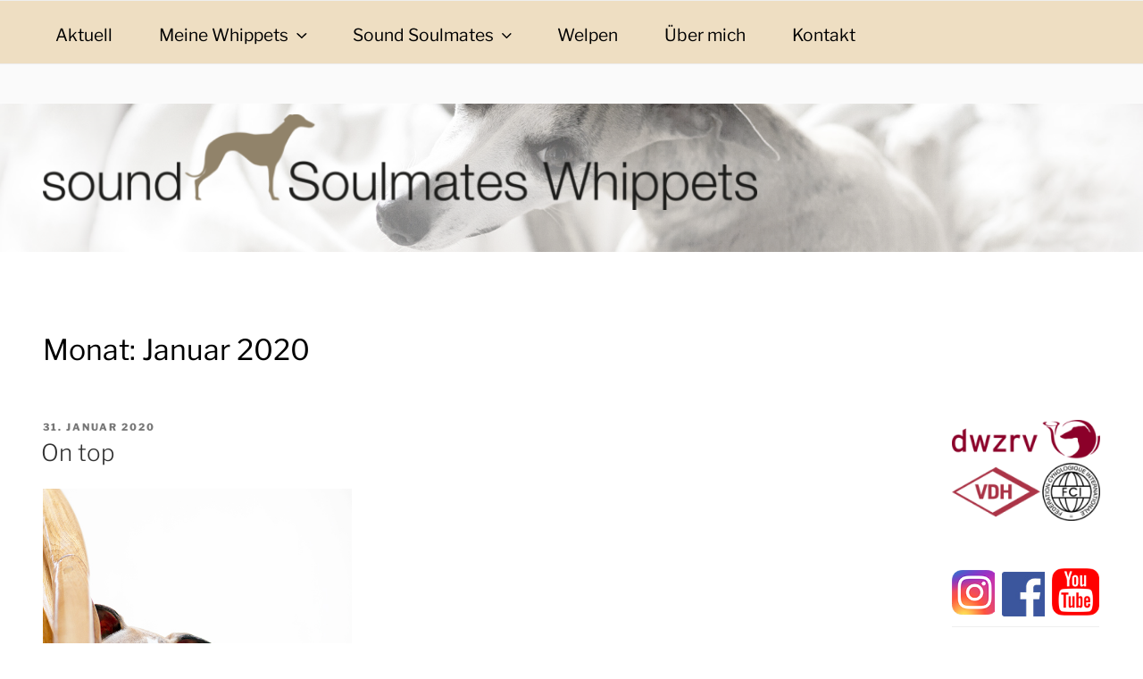

--- FILE ---
content_type: text/html; charset=UTF-8
request_url: https://sound-soulmates-whippets.de/2020/01
body_size: 28560
content:
<!DOCTYPE html>
<html dir="ltr" lang="de" prefix="og: https://ogp.me/ns#" class="no-js no-svg">
<head>
<meta charset="UTF-8">
<meta name="viewport" content="width=device-width, initial-scale=1">
<link rel="profile" href="https://gmpg.org/xfn/11">


<link media="all" href="https://sound-soulmates-whippets.de/wp-content/cache/autoptimize/css/autoptimize_f04bf93c22e2de3bf1fd9e8d43345aaa.css" rel="stylesheet"><title>Januar, 2020 | sound Soulmates Whippets</title>
	
	
		<!-- All in One SEO 4.9.3 - aioseo.com -->
	<meta name="robots" content="noindex, max-image-preview:large" />
	<link rel="canonical" href="https://sound-soulmates-whippets.de/2020/01" />
	<meta name="generator" content="All in One SEO (AIOSEO) 4.9.3" />
		<script type="application/ld+json" class="aioseo-schema">
			{"@context":"https:\/\/schema.org","@graph":[{"@type":"BreadcrumbList","@id":"https:\/\/sound-soulmates-whippets.de\/2020\/01#breadcrumblist","itemListElement":[{"@type":"ListItem","@id":"https:\/\/sound-soulmates-whippets.de#listItem","position":1,"name":"Home","item":"https:\/\/sound-soulmates-whippets.de","nextItem":{"@type":"ListItem","@id":"https:\/\/sound-soulmates-whippets.de\/2020#listItem","name":2020}},{"@type":"ListItem","@id":"https:\/\/sound-soulmates-whippets.de\/2020#listItem","position":2,"name":2020,"item":"https:\/\/sound-soulmates-whippets.de\/2020","nextItem":{"@type":"ListItem","@id":"https:\/\/sound-soulmates-whippets.de\/2020\/01#listItem","name":"01"},"previousItem":{"@type":"ListItem","@id":"https:\/\/sound-soulmates-whippets.de#listItem","name":"Home"}},{"@type":"ListItem","@id":"https:\/\/sound-soulmates-whippets.de\/2020\/01#listItem","position":3,"name":"01","previousItem":{"@type":"ListItem","@id":"https:\/\/sound-soulmates-whippets.de\/2020#listItem","name":2020}}]},{"@type":"CollectionPage","@id":"https:\/\/sound-soulmates-whippets.de\/2020\/01#collectionpage","url":"https:\/\/sound-soulmates-whippets.de\/2020\/01","name":"Januar, 2020 | sound Soulmates Whippets","inLanguage":"de-DE","isPartOf":{"@id":"https:\/\/sound-soulmates-whippets.de\/#website"},"breadcrumb":{"@id":"https:\/\/sound-soulmates-whippets.de\/2020\/01#breadcrumblist"}},{"@type":"Organization","@id":"https:\/\/sound-soulmates-whippets.de\/#organization","name":"sound Soulmates Whippets","description":"sound Soulmates - Whippets f\u00fcrs Leben! Bilder, Geschichten und Informationen","url":"https:\/\/sound-soulmates-whippets.de\/","logo":{"@type":"ImageObject","url":"https:\/\/sound-soulmates-whippets.de\/wp-content\/uploads\/2019\/05\/cropped-90123.png","@id":"https:\/\/sound-soulmates-whippets.de\/2020\/01\/#organizationLogo","width":1862,"height":250},"image":{"@id":"https:\/\/sound-soulmates-whippets.de\/2020\/01\/#organizationLogo"}},{"@type":"WebSite","@id":"https:\/\/sound-soulmates-whippets.de\/#website","url":"https:\/\/sound-soulmates-whippets.de\/","name":"sound Soulmates Whippets","description":"sound Soulmates - Whippets f\u00fcrs Leben! Bilder, Geschichten und Informationen","inLanguage":"de-DE","publisher":{"@id":"https:\/\/sound-soulmates-whippets.de\/#organization"}}]}
		</script>
		<!-- All in One SEO -->

<link rel="alternate" type="application/rss+xml" title="sound Soulmates Whippets &raquo; Feed" href="https://sound-soulmates-whippets.de/feed" />
<link rel="alternate" type="application/rss+xml" title="sound Soulmates Whippets &raquo; Kommentar-Feed" href="https://sound-soulmates-whippets.de/comments/feed" />















<link rel="https://api.w.org/" href="https://sound-soulmates-whippets.de/wp-json/" /><link rel="EditURI" type="application/rsd+xml" title="RSD" href="https://sound-soulmates-whippets.de/xmlrpc.php?rsd" />
<meta name="generator" content="WordPress 6.8.3" />
<!-- Analytics by WP Statistics - https://wp-statistics.com -->
		
		<link rel="icon" href="https://sound-soulmates-whippets.de/wp-content/uploads/2019/06/cropped-favicon-32x32.jpg" sizes="32x32" />
<link rel="icon" href="https://sound-soulmates-whippets.de/wp-content/uploads/2019/06/cropped-favicon-192x192.jpg" sizes="192x192" />
<link rel="apple-touch-icon" href="https://sound-soulmates-whippets.de/wp-content/uploads/2019/06/cropped-favicon-180x180.jpg" />
<meta name="msapplication-TileImage" content="https://sound-soulmates-whippets.de/wp-content/uploads/2019/06/cropped-favicon-270x270.jpg" />
		
		</head>

<body class="archive date wp-custom-logo wp-embed-responsive wp-theme-twentyseventeen wp-child-theme-twentyseventeen-child-theme hfeed has-header-image has-sidebar page-two-column title-tagline-hidden colors-light">
<div id="page" class="site">
	<a class="skip-link screen-reader-text" href="#content">Zum Inhalt springen</a>

	<header id="masthead" class="site-header" role="banner">

		<div class="custom-header">

		<div class="custom-header-media">
			<div id="wp-custom-header" class="wp-custom-header"><img src="https://sound-soulmates-whippets.de/wp-content/uploads/2019/05/soundSoulmates-Header-Mieze.jpg" width="2000" height="1200" alt="" srcset="https://sound-soulmates-whippets.de/wp-content/uploads/2019/05/soundSoulmates-Header-Mieze.jpg 2000w, https://sound-soulmates-whippets.de/wp-content/uploads/2019/05/soundSoulmates-Header-Mieze-300x180.jpg 300w, https://sound-soulmates-whippets.de/wp-content/uploads/2019/05/soundSoulmates-Header-Mieze-768x461.jpg 768w, https://sound-soulmates-whippets.de/wp-content/uploads/2019/05/soundSoulmates-Header-Mieze-1024x614.jpg 1024w" sizes="(max-width: 767px) 200vw, 100vw" decoding="async" fetchpriority="high" /></div>		</div>

	<div class="site-branding">
	<div class="wrap">

		<a href="https://sound-soulmates-whippets.de/" class="custom-logo-link" rel="home"><noscript><img width="1862" height="250" src="https://sound-soulmates-whippets.de/wp-content/uploads/2019/05/cropped-90123.png" class="custom-logo" alt="sound Soulmates Whippets" decoding="async" srcset="https://sound-soulmates-whippets.de/wp-content/uploads/2019/05/cropped-90123.png 1862w, https://sound-soulmates-whippets.de/wp-content/uploads/2019/05/cropped-90123-300x40.png 300w, https://sound-soulmates-whippets.de/wp-content/uploads/2019/05/cropped-90123-768x103.png 768w, https://sound-soulmates-whippets.de/wp-content/uploads/2019/05/cropped-90123-1024x137.png 1024w" sizes="(max-width: 767px) 89vw, (max-width: 1000px) 54vw, (max-width: 1071px) 543px, 580px" /></noscript><img width="1862" height="250" src='data:image/svg+xml,%3Csvg%20xmlns=%22http://www.w3.org/2000/svg%22%20viewBox=%220%200%201862%20250%22%3E%3C/svg%3E' data-src="https://sound-soulmates-whippets.de/wp-content/uploads/2019/05/cropped-90123.png" class="lazyload custom-logo" alt="sound Soulmates Whippets" decoding="async" data-srcset="https://sound-soulmates-whippets.de/wp-content/uploads/2019/05/cropped-90123.png 1862w, https://sound-soulmates-whippets.de/wp-content/uploads/2019/05/cropped-90123-300x40.png 300w, https://sound-soulmates-whippets.de/wp-content/uploads/2019/05/cropped-90123-768x103.png 768w, https://sound-soulmates-whippets.de/wp-content/uploads/2019/05/cropped-90123-1024x137.png 1024w" data-sizes="(max-width: 767px) 89vw, (max-width: 1000px) 54vw, (max-width: 1071px) 543px, 580px" /></a>
		<div class="site-branding-text">
							<p class="site-title"><a href="https://sound-soulmates-whippets.de/" rel="home" >sound Soulmates Whippets</a></p>
								<p class="site-description">sound Soulmates &#8211; Whippets fürs Leben! Bilder, Geschichten und Informationen</p>
					</div><!-- .site-branding-text -->

		
	</div><!-- .wrap -->
</div><!-- .site-branding -->

</div><!-- .custom-header -->

					<div class="navigation-top">
				<div class="wrap">
					<nav id="site-navigation" class="main-navigation" aria-label="Oberes Menü">
	<button class="menu-toggle" aria-controls="top-menu" aria-expanded="false">
		<svg class="icon icon-bars" aria-hidden="true" role="img"> <use href="#icon-bars" xlink:href="#icon-bars"></use> </svg><svg class="icon icon-close" aria-hidden="true" role="img"> <use href="#icon-close" xlink:href="#icon-close"></use> </svg>Menü	</button>

	<div class="menu-hauptmenue-container"><ul id="top-menu" class="menu"><li id="menu-item-504" class="menu-item menu-item-type-custom menu-item-object-custom menu-item-home menu-item-504"><a href="https://sound-soulmates-whippets.de/#content">Aktuell</a></li>
<li id="menu-item-34" class="menu-item menu-item-type-post_type menu-item-object-page menu-item-has-children menu-item-34"><a href="https://sound-soulmates-whippets.de/meine-whippets">Meine Whippets<svg class="icon icon-angle-down" aria-hidden="true" role="img"> <use href="#icon-angle-down" xlink:href="#icon-angle-down"></use> </svg></a>
<ul class="sub-menu">
	<li id="menu-item-8149" class="menu-item menu-item-type-post_type menu-item-object-page menu-item-8149"><a href="https://sound-soulmates-whippets.de/libelle">Libelle</a></li>
	<li id="menu-item-1756" class="menu-item menu-item-type-post_type menu-item-object-page menu-item-1756"><a href="https://sound-soulmates-whippets.de/amsel">Amsel</a></li>
	<li id="menu-item-49" class="menu-item menu-item-type-post_type menu-item-object-page menu-item-49"><a href="https://sound-soulmates-whippets.de/mieze">Mieze</a></li>
	<li id="menu-item-46" class="menu-item menu-item-type-post_type menu-item-object-page menu-item-46"><a href="https://sound-soulmates-whippets.de/kroenchen">Krönchen  †</a></li>
	<li id="menu-item-43" class="menu-item menu-item-type-post_type menu-item-object-page menu-item-43"><a href="https://sound-soulmates-whippets.de/whitney">Whitney  †</a></li>
</ul>
</li>
<li id="menu-item-1777" class="menu-item menu-item-type-post_type menu-item-object-page menu-item-has-children menu-item-1777"><a href="https://sound-soulmates-whippets.de/sound-soulmates">Sound Soulmates<svg class="icon icon-angle-down" aria-hidden="true" role="img"> <use href="#icon-angle-down" xlink:href="#icon-angle-down"></use> </svg></a>
<ul class="sub-menu">
	<li id="menu-item-3526" class="menu-item menu-item-type-post_type menu-item-object-page menu-item-has-children menu-item-3526"><a href="https://sound-soulmates-whippets.de/sound-soulmates-a-wurf">A-Wurf<svg class="icon icon-angle-down" aria-hidden="true" role="img"> <use href="#icon-angle-down" xlink:href="#icon-angle-down"></use> </svg></a>
	<ul class="sub-menu">
		<li id="menu-item-1784" class="menu-item menu-item-type-post_type menu-item-object-page menu-item-1784"><a href="https://sound-soulmates-whippets.de/sound-soulmates-aint-misbehavin">Ain&#8217;t Misbehavin &#8222;Timo&#8220;</a></li>
		<li id="menu-item-1783" class="menu-item menu-item-type-post_type menu-item-object-page menu-item-1783"><a href="https://sound-soulmates-whippets.de/sound-soulmates-all-or-nothing">All or Nothing &#8222;Pacco&#8220;</a></li>
		<li id="menu-item-1782" class="menu-item menu-item-type-post_type menu-item-object-page menu-item-1782"><a href="https://sound-soulmates-whippets.de/sound-soulmates-anything-goes">Anything Goes &#8222;Anton&#8220;</a></li>
		<li id="menu-item-1781" class="menu-item menu-item-type-post_type menu-item-object-page menu-item-1781"><a href="https://sound-soulmates-whippets.de/sound-soulmates-autumn-leaves">Autumn Leaves &#8222;Tomcat&#8220;</a></li>
		<li id="menu-item-1780" class="menu-item menu-item-type-post_type menu-item-object-page menu-item-1780"><a href="https://sound-soulmates-whippets.de/sound-soulmates-along-came-pippa">Along came Pippa &#8222;Pippa&#8220;</a></li>
		<li id="menu-item-1779" class="menu-item menu-item-type-post_type menu-item-object-page menu-item-1779"><a href="https://sound-soulmates-whippets.de/sound-soulmates-a-fine-romance">A fine Romance &#8222;Amsel&#8220;</a></li>
	</ul>
</li>
	<li id="menu-item-4051" class="menu-item menu-item-type-post_type menu-item-object-page menu-item-has-children menu-item-4051"><a href="https://sound-soulmates-whippets.de/sound-soulmates-b-wurf">B-Wurf<svg class="icon icon-angle-down" aria-hidden="true" role="img"> <use href="#icon-angle-down" xlink:href="#icon-angle-down"></use> </svg></a>
	<ul class="sub-menu">
		<li id="menu-item-4055" class="menu-item menu-item-type-post_type menu-item-object-page menu-item-4055"><a href="https://sound-soulmates-whippets.de/sound-soulmates-bryter-layter">Bryter Layter &#8222;Jane&#8220;</a></li>
		<li id="menu-item-4054" class="menu-item menu-item-type-post_type menu-item-object-page menu-item-4054"><a href="https://sound-soulmates-whippets.de/sound-soulmates-blue-bossa">Blue Bossa &#8222;Blue&#8220;</a></li>
		<li id="menu-item-4053" class="menu-item menu-item-type-post_type menu-item-object-page menu-item-4053"><a href="https://sound-soulmates-whippets.de/sound-soulmates-beyond-the-sea">Beyond the Sea &#8222;Seabee&#8220;</a></li>
		<li id="menu-item-4056" class="menu-item menu-item-type-post_type menu-item-object-page menu-item-4056"><a href="https://sound-soulmates-whippets.de/sound-soulmates-believe-in-life">Believe in Life &#8222;Liefje&#8220;</a></li>
		<li id="menu-item-4052" class="menu-item menu-item-type-post_type menu-item-object-page menu-item-4052"><a href="https://sound-soulmates-whippets.de/sound-soulmates-be-cool">Be cool &#8222;Bela&#8220;</a></li>
	</ul>
</li>
	<li id="menu-item-6032" class="menu-item menu-item-type-post_type menu-item-object-page menu-item-has-children menu-item-6032"><a href="https://sound-soulmates-whippets.de/sound-soulmates-c-wurf">C-Wurf<svg class="icon icon-angle-down" aria-hidden="true" role="img"> <use href="#icon-angle-down" xlink:href="#icon-angle-down"></use> </svg></a>
	<ul class="sub-menu">
		<li id="menu-item-6226" class="menu-item menu-item-type-post_type menu-item-object-page menu-item-6226"><a href="https://sound-soulmates-whippets.de/sound-soulmates-catch-the-wind">Catch the Wind &#8222;Nougat&#8220;</a></li>
		<li id="menu-item-6225" class="menu-item menu-item-type-post_type menu-item-object-page menu-item-6225"><a href="https://sound-soulmates-whippets.de/sound-soulmates-coming-home">Coming Home &#8222;Cesu&#8220;</a></li>
		<li id="menu-item-6224" class="menu-item menu-item-type-post_type menu-item-object-page menu-item-6224"><a href="https://sound-soulmates-whippets.de/sound-soulmates-close-to-you">Close to You &#8222;Fly&#8220;</a></li>
		<li id="menu-item-6223" class="menu-item menu-item-type-post_type menu-item-object-page menu-item-6223"><a href="https://sound-soulmates-whippets.de/sound-soulmates-change-the-world">Change the World &#8222;Anni&#8220;</a></li>
		<li id="menu-item-6222" class="menu-item menu-item-type-post_type menu-item-object-page menu-item-6222"><a href="https://sound-soulmates-whippets.de/sound-soulmates-count-on-me">Count on Me &#8222;Cocteau&#8220;</a></li>
	</ul>
</li>
	<li id="menu-item-8068" class="menu-item menu-item-type-post_type menu-item-object-page menu-item-has-children menu-item-8068"><a href="https://sound-soulmates-whippets.de/sound-soulmates-d-wurf">D-Wurf<svg class="icon icon-angle-down" aria-hidden="true" role="img"> <use href="#icon-angle-down" xlink:href="#icon-angle-down"></use> </svg></a>
	<ul class="sub-menu">
		<li id="menu-item-8090" class="menu-item menu-item-type-post_type menu-item-object-page menu-item-8090"><a href="https://sound-soulmates-whippets.de/sound-soulmates-dream-come-true">Dream come true &#8222;Libelle&#8220;</a></li>
		<li id="menu-item-8089" class="menu-item menu-item-type-post_type menu-item-object-page menu-item-8089"><a href="https://sound-soulmates-whippets.de/sound-soulmates-dont-think-twice">Don’t think twice &#8222;Henry&#8220;</a></li>
		<li id="menu-item-8088" class="menu-item menu-item-type-post_type menu-item-object-page menu-item-8088"><a href="https://sound-soulmates-whippets.de/sound-soulmates-do-for-love">Do for Love &#8222;Love&#8220;</a></li>
		<li id="menu-item-8087" class="menu-item menu-item-type-post_type menu-item-object-page menu-item-8087"><a href="https://sound-soulmates-whippets.de/sound-soulmates-down-to-earth">Down to Earth &#8222;Juri&#8220;</a></li>
		<li id="menu-item-8086" class="menu-item menu-item-type-post_type menu-item-object-page menu-item-8086"><a href="https://sound-soulmates-whippets.de/sound-soulmates-dr-feelgood">Dr. Feelgood &#8222;Feelgood&#8220;</a></li>
		<li id="menu-item-8085" class="menu-item menu-item-type-post_type menu-item-object-page menu-item-8085"><a href="https://sound-soulmates-whippets.de/sound-soulmates-dancing-on-a-dime">Dancing on a Dime &#8222;Debby&#8220;</a></li>
	</ul>
</li>
</ul>
</li>
<li id="menu-item-1007" class="menu-item menu-item-type-post_type menu-item-object-page menu-item-1007"><a href="https://sound-soulmates-whippets.de/welpen">Welpen</a></li>
<li id="menu-item-802" class="menu-item menu-item-type-post_type menu-item-object-page menu-item-802"><a href="https://sound-soulmates-whippets.de/ueber-mich">Über mich</a></li>
<li id="menu-item-224" class="menu-item menu-item-type-post_type menu-item-object-page menu-item-224"><a href="https://sound-soulmates-whippets.de/kontakt">Kontakt</a></li>
</ul></div>
	</nav><!-- #site-navigation -->
				</div><!-- .wrap -->
			</div><!-- .navigation-top -->
		
	</header><!-- #masthead -->

	
	<div class="site-content-contain">
		<div id="content" class="site-content">

<div class="wrap">

			<header class="page-header">
			<h1 class="page-title">Monat: <span>Januar 2020</span></h1>		</header><!-- .page-header -->
	
	<div id="primary" class="content-area">
		<main id="main" class="site-main">

					
<article id="post-2083" class="post-2083 post type-post status-publish format-standard hentry category-whippetleben">
		<header class="entry-header">
		<div class="entry-meta"><span class="screen-reader-text">Veröffentlicht am</span> <a href="https://sound-soulmates-whippets.de/on-top" rel="bookmark"><time class="entry-date published" datetime="2020-01-31T13:12:22+00:00">31. Januar 2020</time><time class="updated" datetime="2020-01-31T13:56:49+00:00">31. Januar 2020</time></a></div><!-- .entry-meta --><h2 class="entry-title"><a href="https://sound-soulmates-whippets.de/on-top" rel="bookmark">On top</a></h2>	</header><!-- .entry-header -->

	
	<div class="entry-content">
		
<figure class="wp-block-image size-large"><noscript><img decoding="async" src="https://sound-soulmates-whippets.de/wp-content/uploads/2020/01/20_01_31.jpg" alt="Whippet Doppelportrait"></noscript><img class="lazyload" decoding="async" src='data:image/svg+xml,%3Csvg%20xmlns=%22http://www.w3.org/2000/svg%22%20viewBox=%220%200%20210%20140%22%3E%3C/svg%3E' data-src="https://sound-soulmates-whippets.de/wp-content/uploads/2020/01/20_01_31.jpg" alt="Whippet Doppelportrait"></figure>



<p> Eines der zahlreichen Dinge, bei denen Mutter und Tochter sich einig sind: Beide lümmeln gerne auf dem oberen Treppenabsatz herum. Von dort aus kann man so herrlich herablassend auf den Rest der Welt herunterschauen  🙂</p>
	</div><!-- .entry-content -->

	
</article><!-- #post-2083 -->

<article id="post-2074" class="post-2074 post type-post status-publish format-standard hentry category-amsel category-whippetleben">
		<header class="entry-header">
		<div class="entry-meta"><span class="screen-reader-text">Veröffentlicht am</span> <a href="https://sound-soulmates-whippets.de/amsel" rel="bookmark"><time class="entry-date published" datetime="2020-01-26T09:49:14+00:00">26. Januar 2020</time><time class="updated" datetime="2023-03-04T19:11:19+00:00">4. März 2023</time></a></div><!-- .entry-meta --><h2 class="entry-title"><a href="https://sound-soulmates-whippets.de/amsel" rel="bookmark">Amsel</a></h2>	</header><!-- .entry-header -->

	
	<div class="entry-content">
		
<figure class="wp-block-image size-large"><noscript><img decoding="async" src="https://sound-soulmates-whippets.de/wp-content/uploads/2020/01/IMG_0747.jpg" alt="Whippet Portraitfoto"></noscript><img class="lazyload" decoding="async" src='data:image/svg+xml,%3Csvg%20xmlns=%22http://www.w3.org/2000/svg%22%20viewBox=%220%200%20210%20140%22%3E%3C/svg%3E' data-src="https://sound-soulmates-whippets.de/wp-content/uploads/2020/01/IMG_0747.jpg" alt="Whippet Portraitfoto"></figure>



<p>Meine kleine Amsel (sound Soulmates A fine Romance) ist jetzt knapp fünf Monate alt, einige Milchzähne sind bereits durch Bleibende ersetzt, und der erste Fangzahn hat sich gestern verabschiedet. Sie ist so freundlich und unkompliziert, dass sie nicht nur uns Menschen jeden Tag Spaß macht, sondern auch von ihrer Mama und Oma sehr verwöhnt wird. Zurechtgewiesen wird da nur äußerst selten und dann nicht besonders streng. Das kenne ich auch anders 😉</p>



<figure class="wp-block-image size-large"><noscript><img decoding="async" src="https://sound-soulmates-whippets.de/wp-content/uploads/2020/01/IMG_0766b.jpg" alt="Whippet Portraitfoto"></noscript><img class="lazyload" decoding="async" src='data:image/svg+xml,%3Csvg%20xmlns=%22http://www.w3.org/2000/svg%22%20viewBox=%220%200%20210%20140%22%3E%3C/svg%3E' data-src="https://sound-soulmates-whippets.de/wp-content/uploads/2020/01/IMG_0766b.jpg" alt="Whippet Portraitfoto"></figure>



<figure class="wp-block-image size-large"><noscript><img decoding="async" src="https://sound-soulmates-whippets.de/wp-content/uploads/2020/01/IMG_0743.jpg" alt="Whippet Portrait Photo"></noscript><img class="lazyload" decoding="async" src='data:image/svg+xml,%3Csvg%20xmlns=%22http://www.w3.org/2000/svg%22%20viewBox=%220%200%20210%20140%22%3E%3C/svg%3E' data-src="https://sound-soulmates-whippets.de/wp-content/uploads/2020/01/IMG_0743.jpg" alt="Whippet Portrait Photo"></figure>
	</div><!-- .entry-content -->

	
</article><!-- #post-2074 -->

<article id="post-2055" class="post-2055 post type-post status-publish format-standard hentry category-whippetleben">
		<header class="entry-header">
		<div class="entry-meta"><span class="screen-reader-text">Veröffentlicht am</span> <a href="https://sound-soulmates-whippets.de/tomcat-on-the-beach" rel="bookmark"><time class="entry-date published" datetime="2020-01-24T13:01:13+00:00">24. Januar 2020</time><time class="updated" datetime="2020-01-24T13:05:32+00:00">24. Januar 2020</time></a></div><!-- .entry-meta --><h2 class="entry-title"><a href="https://sound-soulmates-whippets.de/tomcat-on-the-beach" rel="bookmark">Tomcat on the beach</a></h2>	</header><!-- .entry-header -->

	
	<div class="entry-content">
		
<figure class="wp-block-image size-large"><noscript><img decoding="async" src="https://sound-soulmates-whippets.de/wp-content/uploads/2020/01/DSC05597.jpg" alt="Whippet am Strand mit Pullover"/></noscript><img class="lazyload" decoding="async" src='data:image/svg+xml,%3Csvg%20xmlns=%22http://www.w3.org/2000/svg%22%20viewBox=%220%200%20210%20140%22%3E%3C/svg%3E' data-src="https://sound-soulmates-whippets.de/wp-content/uploads/2020/01/DSC05597.jpg" alt="Whippet am Strand mit Pullover"/></figure>



<p>Die erste Begegnung mit Strand und Meer ist für jeden Whippet ein besonderes Erlebnis. Nirgendwo kann man so herrlich flitzen wie auf weichem Sand! Am letzten Sonntag war Tomcat mit seinen Freunden in Holland und hatte sichtlich Spaß &#8211; vielen Dank für die Fotos!</p>



 <a href="https://sound-soulmates-whippets.de/tomcat-on-the-beach#more-2055" class="more-link"><span class="screen-reader-text">„Tomcat on the beach“ </span>weiterlesen</a>	</div><!-- .entry-content -->

	
</article><!-- #post-2055 -->

<article id="post-2052" class="post-2052 post type-post status-publish format-standard hentry category-amsel category-whippetleben">
		<header class="entry-header">
		<div class="entry-meta"><span class="screen-reader-text">Veröffentlicht am</span> <a href="https://sound-soulmates-whippets.de/good-day-sunshine" rel="bookmark"><time class="entry-date published" datetime="2020-01-20T09:52:36+00:00">20. Januar 2020</time><time class="updated" datetime="2023-03-04T19:11:39+00:00">4. März 2023</time></a></div><!-- .entry-meta --><h2 class="entry-title"><a href="https://sound-soulmates-whippets.de/good-day-sunshine" rel="bookmark">Good day sunshine!</a></h2>	</header><!-- .entry-header -->

	
	<div class="entry-content">
		
<figure class="wp-block-image size-large"><noscript><img decoding="async" src="https://sound-soulmates-whippets.de/wp-content/uploads/2020/01/IMG_0717.jpg" alt="Flying Whippet"></noscript><img class="lazyload" decoding="async" src='data:image/svg+xml,%3Csvg%20xmlns=%22http://www.w3.org/2000/svg%22%20viewBox=%220%200%20210%20140%22%3E%3C/svg%3E' data-src="https://sound-soulmates-whippets.de/wp-content/uploads/2020/01/IMG_0717.jpg" alt="Flying Whippet"><figcaption>Amsel (sound Soulmates A fine Romance), viereinhalb Monate alt</figcaption></figure>
	</div><!-- .entry-content -->

	
</article><!-- #post-2052 -->

<article id="post-2046" class="post-2046 post type-post status-publish format-standard hentry category-whippetleben">
		<header class="entry-header">
		<div class="entry-meta"><span class="screen-reader-text">Veröffentlicht am</span> <a href="https://sound-soulmates-whippets.de/run-fun" rel="bookmark"><time class="entry-date published" datetime="2020-01-17T15:56:38+00:00">17. Januar 2020</time><time class="updated" datetime="2020-01-17T15:56:40+00:00">17. Januar 2020</time></a></div><!-- .entry-meta --><h2 class="entry-title"><a href="https://sound-soulmates-whippets.de/run-fun" rel="bookmark">run fun :-)</a></h2>	</header><!-- .entry-header -->

	
	<div class="entry-content">
		
<p> Habt alle ein vergnügtes Wochenende! Die Whippets zeigen, wie es geht  </p>



<figure><video controls="controls" autoplay="autoplay" preload="auto" src="https://sound-soulmates-whippets.de/wp-content/uploads/2020/01/20_01_17-2.mp4" width="960"></video></figure>
	</div><!-- .entry-content -->

	
</article><!-- #post-2046 -->

<article id="post-2039" class="post-2039 post type-post status-publish format-standard hentry category-whippetleben">
		<header class="entry-header">
		<div class="entry-meta"><span class="screen-reader-text">Veröffentlicht am</span> <a href="https://sound-soulmates-whippets.de/tomcat" rel="bookmark"><time class="entry-date published" datetime="2020-01-15T14:31:00+00:00">15. Januar 2020</time><time class="updated" datetime="2020-01-16T11:18:03+00:00">16. Januar 2020</time></a></div><!-- .entry-meta --><h2 class="entry-title"><a href="https://sound-soulmates-whippets.de/tomcat" rel="bookmark">Tomcat</a></h2>	</header><!-- .entry-header -->

	
	<div class="entry-content">
		
<figure class="wp-block-image size-large"><noscript><img decoding="async" src="https://sound-soulmates-whippets.de/wp-content/uploads/2020/01/4.jpg" alt="Whippet und Katze"></noscript><img class="lazyload" decoding="async" src='data:image/svg+xml,%3Csvg%20xmlns=%22http://www.w3.org/2000/svg%22%20viewBox=%220%200%20210%20140%22%3E%3C/svg%3E' data-src="https://sound-soulmates-whippets.de/wp-content/uploads/2020/01/4.jpg" alt="Whippet und Katze"></figure>



<p>Wie seine Geschwister hat auch der schöne Tomcat sich bestens eingelebt in den Alltag; mit zwei erwachsenen Whippets und zwei Maine Coon Katzen muss man lernen, sich angemessen zu benehmen und ich freue mich sehr,  dass Tomcat ganz unkompliziert seinen Platz gefunden hat. Mit Whippetfreund Odin kann man bestens toben, mit den Katzen wird gekuschelt und er hat kein Problem damit, gemeinsam mit den anderen einige Stunden alleine zu bleiben; auch das ist ja nicht unwichtig.</p>



<figure class="wp-block-image size-large"><noscript><img decoding="async" src="https://sound-soulmates-whippets.de/wp-content/uploads/2020/01/2.jpg" alt="zwei Whippets am Frühstückstisch"></noscript><img class="lazyload" decoding="async" src='data:image/svg+xml,%3Csvg%20xmlns=%22http://www.w3.org/2000/svg%22%20viewBox=%220%200%20210%20140%22%3E%3C/svg%3E' data-src="https://sound-soulmates-whippets.de/wp-content/uploads/2020/01/2.jpg" alt="zwei Whippets am Frühstückstisch"></figure>



<p>Beim Thema Fressen ist Tomcat genau wie seine Geschwister: Egal was, egal wann oder wo &#8211; es wird ALLES eingesaugt. Dass er hier mit Freundin Fay so manierlich am Tisch sitzt zeigt nur, wie gut er schon erzogen ist. Sonst wäre der Tisch längst leergefegt 🙂</p>
	</div><!-- .entry-content -->

	
</article><!-- #post-2039 -->

<article id="post-2029" class="post-2029 post type-post status-publish format-standard hentry category-whippetleben">
		<header class="entry-header">
		<div class="entry-meta"><span class="screen-reader-text">Veröffentlicht am</span> <a href="https://sound-soulmates-whippets.de/pippa" rel="bookmark"><time class="entry-date published" datetime="2020-01-14T11:32:58+00:00">14. Januar 2020</time><time class="updated" datetime="2020-01-14T13:02:10+00:00">14. Januar 2020</time></a></div><!-- .entry-meta --><h2 class="entry-title"><a href="https://sound-soulmates-whippets.de/pippa" rel="bookmark">Pippa!</a></h2>	</header><!-- .entry-header -->

	
	<div class="entry-content">
		
<figure class="wp-block-image size-large"><noscript><img decoding="async" src="https://sound-soulmates-whippets.de/wp-content/uploads/2020/01/20_01_14-b.jpg"></noscript><img class="lazyload" decoding="async" src='data:image/svg+xml,%3Csvg%20xmlns=%22http://www.w3.org/2000/svg%22%20viewBox=%220%200%20210%20140%22%3E%3C/svg%3E' data-src="https://sound-soulmates-whippets.de/wp-content/uploads/2020/01/20_01_14-b.jpg"></figure>



<p> Sound Soulmates Along came Pippa, viereinhalb Monate alt, erwischt von Susanne&nbsp;❤️ </p>
	</div><!-- .entry-content -->

	
</article><!-- #post-2029 -->

<article id="post-2024" class="post-2024 post type-post status-publish format-standard hentry category-whippetleben">
		<header class="entry-header">
		<div class="entry-meta"><span class="screen-reader-text">Veröffentlicht am</span> <a href="https://sound-soulmates-whippets.de/kroenchen-2" rel="bookmark"><time class="entry-date published" datetime="2020-01-08T08:27:44+00:00">8. Januar 2020</time><time class="updated" datetime="2020-01-08T08:28:30+00:00">8. Januar 2020</time></a></div><!-- .entry-meta --><h2 class="entry-title"><a href="https://sound-soulmates-whippets.de/kroenchen-2" rel="bookmark">Krönchen</a></h2>	</header><!-- .entry-header -->

	
	<div class="entry-content">
		
<figure class="wp-block-image size-large"><noscript><img decoding="async" src="https://sound-soulmates-whippets.de/wp-content/uploads/2020/01/20_01_08.jpg" alt="Whippet Foto Portrait"></noscript><img class="lazyload" decoding="async" src='data:image/svg+xml,%3Csvg%20xmlns=%22http://www.w3.org/2000/svg%22%20viewBox=%220%200%20210%20140%22%3E%3C/svg%3E' data-src="https://sound-soulmates-whippets.de/wp-content/uploads/2020/01/20_01_08.jpg" alt="Whippet Foto Portrait"></figure>



<p>Mama. Oma. Königin. Krönchen!</p>
	</div><!-- .entry-content -->

	
</article><!-- #post-2024 -->

<article id="post-2010" class="post-2010 post type-post status-publish format-standard hentry category-freunde-familie category-welpen category-whippetleben">
		<header class="entry-header">
		<div class="entry-meta"><span class="screen-reader-text">Veröffentlicht am</span> <a href="https://sound-soulmates-whippets.de/timo-3" rel="bookmark"><time class="entry-date published" datetime="2020-01-06T14:32:15+00:00">6. Januar 2020</time><time class="updated" datetime="2020-01-06T14:43:51+00:00">6. Januar 2020</time></a></div><!-- .entry-meta --><h2 class="entry-title"><a href="https://sound-soulmates-whippets.de/timo-3" rel="bookmark">Timo</a></h2>	</header><!-- .entry-header -->

	
	<div class="entry-content">
		
<figure class="wp-block-image size-large"><noscript><img decoding="async" src="https://sound-soulmates-whippets.de/wp-content/uploads/2020/01/IMG_0574.jpg" width="700" alt="Whippet, 4 Monate alt"></noscript><img class="lazyload" decoding="async" src='data:image/svg+xml,%3Csvg%20xmlns=%22http://www.w3.org/2000/svg%22%20viewBox=%220%200%20700%20466.66666666667%22%3E%3C/svg%3E' data-src="https://sound-soulmates-whippets.de/wp-content/uploads/2020/01/IMG_0574.jpg" width="700" alt="Whippet, 4 Monate alt"><figcaption>Timo (sound Soulmates Ain&#8217;t misbehavin), 4 Monate alt</figcaption></figure>



<p>Gestern kamen Timo und seine Freunde zu Besuch, und nach einem kleinen Spaziergang durfte er mit Schwester Amsel nach Herzenslust durchs Haus tollen. Die beiden sind unglaublich geschickt und wendig, machen im wildesten Getobe keinen falschen Schritt und landen auch bei den gewagtesten Sprüngen zielsicher genau dort, wo sie hinwollen. Und so blieb erstaunlicherweise die Einrichtung heil und die erwachsenen Hunde (und Menschen) entspannt 😉</p>



<figure class="wp-block-image size-large"><noscript><img decoding="async" src="https://sound-soulmates-whippets.de/wp-content/uploads/2020/01/IMG_0576.jpg" width="900" alt="Whippet im Profil, 4 Monate alt"></noscript><img class="lazyload" decoding="async" src='data:image/svg+xml,%3Csvg%20xmlns=%22http://www.w3.org/2000/svg%22%20viewBox=%220%200%20900%20600%22%3E%3C/svg%3E' data-src="https://sound-soulmates-whippets.de/wp-content/uploads/2020/01/IMG_0576.jpg" width="900" alt="Whippet im Profil, 4 Monate alt"></figure>



<p>Ich freue mich sehr über Timos Entwicklung. Davon abgesehen, dass er wirklich hübsch ist, zeigt er genau das Wesen, dass man schon im ersten Welpenalter an ihm beobachten konnte: freundlich, fröhlich, verspielt und durchaus neugierig auf alles Neue &#8211; aber nie tolldreist oder unvorsichtig. Ein kluger kleiner Kerl, der mit allen Situationen umzugehen weiß, jedem Hund angemessen begegnet und entsprechend freundlich aufgenommen wird.<br>Und so sah das dann aus, nachdem die Akkus der beiden Youngster irgendwann leer waren:</p>



<figure class="wp-block-image size-large"><noscript><img decoding="async" src="https://sound-soulmates-whippets.de/wp-content/uploads/2020/01/20200105_172830.jpg" width="600" alt="zwei Whippets gemeinsam im Korb"></noscript><img class="lazyload" decoding="async" src='data:image/svg+xml,%3Csvg%20xmlns=%22http://www.w3.org/2000/svg%22%20viewBox=%220%200%20600%20400%22%3E%3C/svg%3E' data-src="https://sound-soulmates-whippets.de/wp-content/uploads/2020/01/20200105_172830.jpg" width="600" alt="zwei Whippets gemeinsam im Korb"></figure>
	</div><!-- .entry-content -->

	
</article><!-- #post-2010 -->

<article id="post-2005" class="post-2005 post type-post status-publish format-standard hentry category-freunde-familie category-welpen category-whippetleben">
		<header class="entry-header">
		<div class="entry-meta"><span class="screen-reader-text">Veröffentlicht am</span> <a href="https://sound-soulmates-whippets.de/wochenende" rel="bookmark"><time class="entry-date published" datetime="2020-01-04T11:44:40+00:00">4. Januar 2020</time><time class="updated" datetime="2020-01-04T11:47:25+00:00">4. Januar 2020</time></a></div><!-- .entry-meta --><h2 class="entry-title"><a href="https://sound-soulmates-whippets.de/wochenende" rel="bookmark">Wochenende</a></h2>	</header><!-- .entry-header -->

	
	<div class="entry-content">
		
<figure class="wp-block-image size-large"><noscript><img decoding="async" src="https://sound-soulmates-whippets.de/wp-content/uploads/2020/01/20_01_03.jpg" alt="Whippet in weißen Kissen" width="700" class="wp-image-2006" srcset="https://sound-soulmates-whippets.de/wp-content/uploads/2020/01/20_01_03.jpg 900w, https://sound-soulmates-whippets.de/wp-content/uploads/2020/01/20_01_03-600x573.jpg 600w, https://sound-soulmates-whippets.de/wp-content/uploads/2020/01/20_01_03-768x733.jpg 768w" sizes="(max-width: 767px) 89vw, (max-width: 1000px) 54vw, (max-width: 1071px) 543px, 580px" /></noscript><img decoding="async" src='data:image/svg+xml,%3Csvg%20xmlns=%22http://www.w3.org/2000/svg%22%20viewBox=%220%200%20700%20466.66666666667%22%3E%3C/svg%3E' data-src="https://sound-soulmates-whippets.de/wp-content/uploads/2020/01/20_01_03.jpg" alt="Whippet in weißen Kissen" width="700" class="lazyload wp-image-2006" data-srcset="https://sound-soulmates-whippets.de/wp-content/uploads/2020/01/20_01_03.jpg 900w, https://sound-soulmates-whippets.de/wp-content/uploads/2020/01/20_01_03-600x573.jpg 600w, https://sound-soulmates-whippets.de/wp-content/uploads/2020/01/20_01_03-768x733.jpg 768w" data-sizes="(max-width: 767px) 89vw, (max-width: 1000px) 54vw, (max-width: 1071px) 543px, 580px" /></figure>



<p>Wie man dem garstigen Wetter trotzt, zeigt Euch hier Pacco, der es sich gemeinsam mit Teddy äußerst gemütlich gemacht hat und  Euch allen ein schönes Wochende wünscht! <br>Danke an Conny für dieses gelungene Foto!</p>
	</div><!-- .entry-content -->

	
</article><!-- #post-2005 -->

<article id="post-2001" class="post-2001 post type-post status-publish format-standard hentry category-whippetleben">
		<header class="entry-header">
		<div class="entry-meta"><span class="screen-reader-text">Veröffentlicht am</span> <a href="https://sound-soulmates-whippets.de/wettbewerb" rel="bookmark"><time class="entry-date published" datetime="2020-01-03T14:37:02+00:00">3. Januar 2020</time><time class="updated" datetime="2020-01-03T14:37:54+00:00">3. Januar 2020</time></a></div><!-- .entry-meta --><h2 class="entry-title"><a href="https://sound-soulmates-whippets.de/wettbewerb" rel="bookmark">Wettbewerb ;-)</a></h2>	</header><!-- .entry-header -->

	
	<div class="entry-content">
		
<figure class="wp-block-image size-large"><noscript><img decoding="async" src="https://sound-soulmates-whippets.de/wp-content/uploads/2020/01/20_01_02.jpg" width="800" alt="Zwei Whipets im Spiel"></noscript><img class="lazyload" decoding="async" src='data:image/svg+xml,%3Csvg%20xmlns=%22http://www.w3.org/2000/svg%22%20viewBox=%220%200%20800%20533.33333333333%22%3E%3C/svg%3E' data-src="https://sound-soulmates-whippets.de/wp-content/uploads/2020/01/20_01_02.jpg" width="800" alt="Zwei Whipets im Spiel"></figure>



<p> Die beiden spielen gerade &#8222;wer kann das Ohr am lustigsten weggklappen&#8220; 🙂</p>
	</div><!-- .entry-content -->

	
</article><!-- #post-2001 -->

<article id="post-1984" class="post-1984 post type-post status-publish format-standard hentry category-whippetleben">
		<header class="entry-header">
		<div class="entry-meta"><span class="screen-reader-text">Veröffentlicht am</span> <a href="https://sound-soulmates-whippets.de/die-soulmate-sisters" rel="bookmark"><time class="entry-date published" datetime="2020-01-01T14:27:09+00:00">1. Januar 2020</time><time class="updated" datetime="2020-01-01T14:35:39+00:00">1. Januar 2020</time></a></div><!-- .entry-meta --><h2 class="entry-title"><a href="https://sound-soulmates-whippets.de/die-soulmate-sisters" rel="bookmark">Die Soulmate Sisters ;-)</a></h2>	</header><!-- .entry-header -->

	
	<div class="entry-content">
		
<figure class="wp-block-image size-large"><noscript><img decoding="async" src="https://sound-soulmates-whippets.de/wp-content/uploads/2020/01/19_12_17-web.jpg" width="1000"/></noscript><img class="lazyload" decoding="async" src='data:image/svg+xml,%3Csvg%20xmlns=%22http://www.w3.org/2000/svg%22%20viewBox=%220%200%201000%20666.66666666667%22%3E%3C/svg%3E' data-src="https://sound-soulmates-whippets.de/wp-content/uploads/2020/01/19_12_17-web.jpg" width="1000"/><figcaption>Sound Soulmates Along came Pippa (l.) und A fine Romance &#8222;Amsel&#8220;</figcaption></figure>



<p>Auch die kleine Pippa haben wir am Jahresende besucht, und ich war sehr gespannt, wie die beiden Schwestern sich begegnen würden. Immerhin sind beide sehr temperamentvoll und ziemlich selbstbewusst und so waren eigentlich wilde Toberei und noch wilderes Gerangel zu erwarten. Aber: weit gefehlt! Die beiden haben sich neugierig begrüßt und sind dann gemeinsam losgestiefelt, als wären sie seit ewigen Zeiten beste Freundinnen. Zusammen flitzen, schnuppern, Quatsch machen &#8211; alles in friedlicher Eintracht.<br />Ich durfte von Susanne einige Fotos klauen von der süßen Pippa, die sich ebenso wie ihre Schwester gerade vom putzigen Welpen zur eleganten Dame entwickelt:</p>



 <a href="https://sound-soulmates-whippets.de/die-soulmate-sisters#more-1984" class="more-link"><span class="screen-reader-text">„Die Soulmate Sisters ;-)“ </span>weiterlesen</a>	</div><!-- .entry-content -->

	
</article><!-- #post-1984 -->

		</main><!-- #main -->
	</div><!-- #primary -->
	
<aside id="secondary" class="widget-area" aria-label="Blog-Seitenleiste">
	<section id="media_image-2" class="widget widget_media_image"><noscript><img width="200" height="136" src="https://sound-soulmates-whippets.de/wp-content/uploads/2019/06/DWZRV-VDH-FCI-e1560166097413.png" class="image wp-image-744  attachment-full size-full" alt="DWZRV VDH FCI" style="max-width: 100%; height: auto;" decoding="async" sizes="(max-width: 767px) 89vw, (max-width: 1000px) 54vw, (max-width: 1071px) 543px, 580px" /></noscript><img width="200" height="136" src='data:image/svg+xml,%3Csvg%20xmlns=%22http://www.w3.org/2000/svg%22%20viewBox=%220%200%20200%20136%22%3E%3C/svg%3E' data-src="https://sound-soulmates-whippets.de/wp-content/uploads/2019/06/DWZRV-VDH-FCI-e1560166097413.png" class="lazyload image wp-image-744  attachment-full size-full" alt="DWZRV VDH FCI" style="max-width: 100%; height: auto;" decoding="async" data-sizes="(max-width: 767px) 89vw, (max-width: 1000px) 54vw, (max-width: 1071px) 543px, 580px" /></section><section id="custom_html-3" class="widget_text widget widget_custom_html"><div class="textwidget custom-html-widget"><table><tr><td><a target="_blank" href="https://www.instagram.com/sound_soulmates/"><noscript><img src="https://sound-soulmates-whippets.de/wp-content/uploads/2020/12/instalogo.png"></noscript><img class="lazyload" src='data:image/svg+xml,%3Csvg%20xmlns=%22http://www.w3.org/2000/svg%22%20viewBox=%220%200%20210%20140%22%3E%3C/svg%3E' data-src="https://sound-soulmates-whippets.de/wp-content/uploads/2020/12/instalogo.png"></a></td><td valign="bottom"><a target="_blank" href="https://www.facebook.com/SoundSoulmatesWhippets"><noscript><img src="https://sound-soulmates-whippets.de/wp-content/uploads/2019/09/fb-logo.jpg"></noscript><img class="lazyload" src='data:image/svg+xml,%3Csvg%20xmlns=%22http://www.w3.org/2000/svg%22%20viewBox=%220%200%20210%20140%22%3E%3C/svg%3E' data-src="https://sound-soulmates-whippets.de/wp-content/uploads/2019/09/fb-logo.jpg"></a></td><td valign="bottom"><a target="_blank" href="https://www.youtube.com/channel/UC1TR257u_fzZHffVNGWfYCA/videos"><noscript><img src="https://sound-soulmates-whippets.de/wp-content/uploads/2021/09/yt.png"></noscript><img class="lazyload" src='data:image/svg+xml,%3Csvg%20xmlns=%22http://www.w3.org/2000/svg%22%20viewBox=%220%200%20210%20140%22%3E%3C/svg%3E' data-src="https://sound-soulmates-whippets.de/wp-content/uploads/2021/09/yt.png"></a></td></tr></table></div></section><section id="recent-comments-3" class="widget widget_recent_comments"><h2 class="widget-title">Neue Kommentare</h2><nav aria-label="Neue Kommentare"><ul id="recentcomments"><li class="recentcomments"><span class="comment-author-link"><a href="http://www.autumnlove-whippets.ch" class="url" rel="ugc external nofollow">Gerry</a></span> bei <a href="https://sound-soulmates-whippets.de/puppysommer#comment-1327">Puppysommer!</a></li><li class="recentcomments"><span class="comment-author-link"><a href="http://www.autumnlove-whippets.ch" class="url" rel="ugc external nofollow">Gerry</a></span> bei <a href="https://sound-soulmates-whippets.de/dreamcometrue#comment-1282">Dream come true</a></li><li class="recentcomments"><span class="comment-author-link">Ulla Capellmann</span> bei <a href="https://sound-soulmates-whippets.de/puppy-news#comment-1016">Puppy News</a></li><li class="recentcomments"><span class="comment-author-link">Annette</span> bei <a href="https://sound-soulmates-whippets.de/sweet-sixpack#comment-885">Sweet Sixpack</a></li><li class="recentcomments"><span class="comment-author-link">Annemarie Rouw-Zuidema</span> bei <a href="https://sound-soulmates-whippets.de/sweet-sixpack#comment-873">Sweet Sixpack</a></li></ul></nav></section><section id="categories-2" class="widget widget_categories"><h2 class="widget-title">Kategorien</h2><nav aria-label="Kategorien">
			<ul>
					<li class="cat-item cat-item-12"><a href="https://sound-soulmates-whippets.de/category/amsel">Amsel</a>
</li>
	<li class="cat-item cat-item-4"><a href="https://sound-soulmates-whippets.de/category/ausstellung">Ausstellung</a>
</li>
	<li class="cat-item cat-item-10"><a href="https://sound-soulmates-whippets.de/category/b-wurf">B-Wurf</a>
</li>
	<li class="cat-item cat-item-14"><a href="https://sound-soulmates-whippets.de/category/c-wurf">C-Wurf</a>
</li>
	<li class="cat-item cat-item-5"><a href="https://sound-soulmates-whippets.de/category/coursing">Coursing</a>
</li>
	<li class="cat-item cat-item-15"><a href="https://sound-soulmates-whippets.de/category/d-wurf">D-Wurf</a>
</li>
	<li class="cat-item cat-item-6"><a href="https://sound-soulmates-whippets.de/category/freunde-familie">Freunde &amp; Familie</a>
</li>
	<li class="cat-item cat-item-13"><a href="https://sound-soulmates-whippets.de/category/montagmorgenmotivation">Montagmorgenmotivation</a>
</li>
	<li class="cat-item cat-item-8"><a href="https://sound-soulmates-whippets.de/category/welpen">Welpen</a>
</li>
	<li class="cat-item cat-item-9"><a href="https://sound-soulmates-whippets.de/category/welpen-adventskalender">Welpen-Adventskalender</a>
</li>
	<li class="cat-item cat-item-3"><a href="https://sound-soulmates-whippets.de/category/whippetleben">Whippetleben</a>
</li>
			</ul>

			</nav></section><section id="search-2" class="widget widget_search">

<form role="search" method="get" class="search-form" action="https://sound-soulmates-whippets.de/">
	<label for="search-form-1">
		<span class="screen-reader-text">
			Suche nach:		</span>
	</label>
	<input type="search" id="search-form-1" class="search-field" placeholder="Suchen …" value="" name="s" />
	<button type="submit" class="search-submit"><svg class="icon icon-search" aria-hidden="true" role="img"> <use href="#icon-search" xlink:href="#icon-search"></use> </svg><span class="screen-reader-text">
		Suchen	</span></button>
</form>
</section><section id="archives-2" class="widget widget_archive"><h2 class="widget-title">Archiv</h2><nav aria-label="Archiv">
			<ul>
					<li><a href='https://sound-soulmates-whippets.de/2026/01'>Januar 2026</a></li>
	<li><a href='https://sound-soulmates-whippets.de/2025/12'>Dezember 2025</a></li>
	<li><a href='https://sound-soulmates-whippets.de/2025/11'>November 2025</a></li>
	<li><a href='https://sound-soulmates-whippets.de/2025/10'>Oktober 2025</a></li>
	<li><a href='https://sound-soulmates-whippets.de/2025/09'>September 2025</a></li>
	<li><a href='https://sound-soulmates-whippets.de/2025/08'>August 2025</a></li>
	<li><a href='https://sound-soulmates-whippets.de/2025/07'>Juli 2025</a></li>
	<li><a href='https://sound-soulmates-whippets.de/2025/06'>Juni 2025</a></li>
	<li><a href='https://sound-soulmates-whippets.de/2025/05'>Mai 2025</a></li>
	<li><a href='https://sound-soulmates-whippets.de/2025/04'>April 2025</a></li>
	<li><a href='https://sound-soulmates-whippets.de/2025/03'>März 2025</a></li>
	<li><a href='https://sound-soulmates-whippets.de/2025/02'>Februar 2025</a></li>
	<li><a href='https://sound-soulmates-whippets.de/2025/01'>Januar 2025</a></li>
	<li><a href='https://sound-soulmates-whippets.de/2024/12'>Dezember 2024</a></li>
	<li><a href='https://sound-soulmates-whippets.de/2024/11'>November 2024</a></li>
	<li><a href='https://sound-soulmates-whippets.de/2024/10'>Oktober 2024</a></li>
	<li><a href='https://sound-soulmates-whippets.de/2024/09'>September 2024</a></li>
	<li><a href='https://sound-soulmates-whippets.de/2024/08'>August 2024</a></li>
	<li><a href='https://sound-soulmates-whippets.de/2024/07'>Juli 2024</a></li>
	<li><a href='https://sound-soulmates-whippets.de/2024/06'>Juni 2024</a></li>
	<li><a href='https://sound-soulmates-whippets.de/2024/05'>Mai 2024</a></li>
	<li><a href='https://sound-soulmates-whippets.de/2024/04'>April 2024</a></li>
	<li><a href='https://sound-soulmates-whippets.de/2024/03'>März 2024</a></li>
	<li><a href='https://sound-soulmates-whippets.de/2024/02'>Februar 2024</a></li>
	<li><a href='https://sound-soulmates-whippets.de/2024/01'>Januar 2024</a></li>
	<li><a href='https://sound-soulmates-whippets.de/2023/12'>Dezember 2023</a></li>
	<li><a href='https://sound-soulmates-whippets.de/2023/11'>November 2023</a></li>
	<li><a href='https://sound-soulmates-whippets.de/2023/10'>Oktober 2023</a></li>
	<li><a href='https://sound-soulmates-whippets.de/2023/09'>September 2023</a></li>
	<li><a href='https://sound-soulmates-whippets.de/2023/08'>August 2023</a></li>
	<li><a href='https://sound-soulmates-whippets.de/2023/07'>Juli 2023</a></li>
	<li><a href='https://sound-soulmates-whippets.de/2023/06'>Juni 2023</a></li>
	<li><a href='https://sound-soulmates-whippets.de/2023/05'>Mai 2023</a></li>
	<li><a href='https://sound-soulmates-whippets.de/2023/04'>April 2023</a></li>
	<li><a href='https://sound-soulmates-whippets.de/2023/03'>März 2023</a></li>
	<li><a href='https://sound-soulmates-whippets.de/2023/02'>Februar 2023</a></li>
	<li><a href='https://sound-soulmates-whippets.de/2023/01'>Januar 2023</a></li>
	<li><a href='https://sound-soulmates-whippets.de/2022/12'>Dezember 2022</a></li>
	<li><a href='https://sound-soulmates-whippets.de/2022/11'>November 2022</a></li>
	<li><a href='https://sound-soulmates-whippets.de/2022/10'>Oktober 2022</a></li>
	<li><a href='https://sound-soulmates-whippets.de/2022/09'>September 2022</a></li>
	<li><a href='https://sound-soulmates-whippets.de/2022/08'>August 2022</a></li>
	<li><a href='https://sound-soulmates-whippets.de/2022/07'>Juli 2022</a></li>
	<li><a href='https://sound-soulmates-whippets.de/2022/06'>Juni 2022</a></li>
	<li><a href='https://sound-soulmates-whippets.de/2022/05'>Mai 2022</a></li>
	<li><a href='https://sound-soulmates-whippets.de/2022/04'>April 2022</a></li>
	<li><a href='https://sound-soulmates-whippets.de/2022/03'>März 2022</a></li>
	<li><a href='https://sound-soulmates-whippets.de/2022/02'>Februar 2022</a></li>
	<li><a href='https://sound-soulmates-whippets.de/2022/01'>Januar 2022</a></li>
	<li><a href='https://sound-soulmates-whippets.de/2021/12'>Dezember 2021</a></li>
	<li><a href='https://sound-soulmates-whippets.de/2021/11'>November 2021</a></li>
	<li><a href='https://sound-soulmates-whippets.de/2021/10'>Oktober 2021</a></li>
	<li><a href='https://sound-soulmates-whippets.de/2021/09'>September 2021</a></li>
	<li><a href='https://sound-soulmates-whippets.de/2021/08'>August 2021</a></li>
	<li><a href='https://sound-soulmates-whippets.de/2021/07'>Juli 2021</a></li>
	<li><a href='https://sound-soulmates-whippets.de/2021/06'>Juni 2021</a></li>
	<li><a href='https://sound-soulmates-whippets.de/2021/05'>Mai 2021</a></li>
	<li><a href='https://sound-soulmates-whippets.de/2021/04'>April 2021</a></li>
	<li><a href='https://sound-soulmates-whippets.de/2021/03'>März 2021</a></li>
	<li><a href='https://sound-soulmates-whippets.de/2021/02'>Februar 2021</a></li>
	<li><a href='https://sound-soulmates-whippets.de/2021/01'>Januar 2021</a></li>
	<li><a href='https://sound-soulmates-whippets.de/2020/12'>Dezember 2020</a></li>
	<li><a href='https://sound-soulmates-whippets.de/2020/11'>November 2020</a></li>
	<li><a href='https://sound-soulmates-whippets.de/2020/10'>Oktober 2020</a></li>
	<li><a href='https://sound-soulmates-whippets.de/2020/09'>September 2020</a></li>
	<li><a href='https://sound-soulmates-whippets.de/2020/08'>August 2020</a></li>
	<li><a href='https://sound-soulmates-whippets.de/2020/07'>Juli 2020</a></li>
	<li><a href='https://sound-soulmates-whippets.de/2020/06'>Juni 2020</a></li>
	<li><a href='https://sound-soulmates-whippets.de/2020/05'>Mai 2020</a></li>
	<li><a href='https://sound-soulmates-whippets.de/2020/04'>April 2020</a></li>
	<li><a href='https://sound-soulmates-whippets.de/2020/03'>März 2020</a></li>
	<li><a href='https://sound-soulmates-whippets.de/2020/02'>Februar 2020</a></li>
	<li><a href='https://sound-soulmates-whippets.de/2020/01' aria-current="page">Januar 2020</a></li>
	<li><a href='https://sound-soulmates-whippets.de/2019/12'>Dezember 2019</a></li>
	<li><a href='https://sound-soulmates-whippets.de/2019/11'>November 2019</a></li>
	<li><a href='https://sound-soulmates-whippets.de/2019/10'>Oktober 2019</a></li>
	<li><a href='https://sound-soulmates-whippets.de/2019/09'>September 2019</a></li>
	<li><a href='https://sound-soulmates-whippets.de/2019/08'>August 2019</a></li>
	<li><a href='https://sound-soulmates-whippets.de/2019/07'>Juli 2019</a></li>
	<li><a href='https://sound-soulmates-whippets.de/2019/06'>Juni 2019</a></li>
	<li><a href='https://sound-soulmates-whippets.de/2019/05'>Mai 2019</a></li>
	<li><a href='https://sound-soulmates-whippets.de/2019/04'>April 2019</a></li>
			</ul>

			</nav></section><section id="nav_menu-3" class="widget widget_nav_menu"></section><section id="meta-4" class="widget widget_meta"><h2 class="widget-title">Meta</h2><nav aria-label="Meta">
		<ul>
						<li><a href="https://sound-soulmates-whippets.de/wp-login.php">Anmelden</a></li>
			<li><a href="https://sound-soulmates-whippets.de/feed">Feed der Einträge</a></li>
			<li><a href="https://sound-soulmates-whippets.de/comments/feed">Kommentar-Feed</a></li>

			<li><a href="https://de.wordpress.org/">WordPress.org</a></li>
		</ul>

		</nav></section></aside><!-- #secondary -->
</div><!-- .wrap -->


		</div><!-- #content -->

		<footer id="colophon" class="site-footer" role="contentinfo">
			<div class="wrap">
				

	<aside class="widget-area" aria-label="Footer">
					<div class="widget-column footer-widget-1">
				<section id="custom_html-2" class="widget_text widget widget_custom_html"><div class="textwidget custom-html-widget"><a href="https://sound-soulmates-whippets.de/datenschutzhinweise">Datenschutzhinweise</a>   |   <a href="https://sound-soulmates-whippets.de/impressum">Impressum</a></div></section>			</div>
				</aside><!-- .widget-area -->

	<div class="site-info">
		<a href="https://de.wordpress.org/" class="imprint">
		Mit Stolz präsentiert von WordPress	</a>
</div><!-- .site-info -->
			</div><!-- .wrap -->
		</footer><!-- #colophon -->
	</div><!-- .site-content-contain -->
</div><!-- #page -->
<script type="speculationrules">
{"prefetch":[{"source":"document","where":{"and":[{"href_matches":"\/*"},{"not":{"href_matches":["\/wp-*.php","\/wp-admin\/*","\/wp-content\/uploads\/*","\/wp-content\/*","\/wp-content\/plugins\/*","\/wp-content\/themes\/twentyseventeen-child-theme\/*","\/wp-content\/themes\/twentyseventeen\/*","\/*\\?(.+)"]}},{"not":{"selector_matches":"a[rel~=\"nofollow\"]"}},{"not":{"selector_matches":".no-prefetch, .no-prefetch a"}}]},"eagerness":"conservative"}]}
</script>
<noscript><style>.lazyload{display:none;}</style></noscript><script data-noptimize="1">window.lazySizesConfig=window.lazySizesConfig||{};window.lazySizesConfig.loadMode=1;</script><script async data-noptimize="1" src='https://sound-soulmates-whippets.de/wp-content/plugins/autoptimize/classes/external/js/lazysizes.min.js?ao_version=3.1.14'></script>


<!-- Powered by Orbisius Child Theme Creator | URL: https://orbisius.com/products/wordpress-plugins/orbisius-child-theme-creator/ -->

<svg style="position: absolute; width: 0; height: 0; overflow: hidden;" version="1.1" xmlns="http://www.w3.org/2000/svg" xmlns:xlink="http://www.w3.org/1999/xlink">
<defs>
<symbol id="icon-behance" viewBox="0 0 37 32">
<path class="path1" d="M33 6.054h-9.125v2.214h9.125v-2.214zM28.5 13.661q-1.607 0-2.607 0.938t-1.107 2.545h7.286q-0.321-3.482-3.571-3.482zM28.786 24.107q1.125 0 2.179-0.571t1.357-1.554h3.946q-1.786 5.482-7.625 5.482-3.821 0-6.080-2.357t-2.259-6.196q0-3.714 2.33-6.17t6.009-2.455q2.464 0 4.295 1.214t2.732 3.196 0.902 4.429q0 0.304-0.036 0.839h-11.75q0 1.982 1.027 3.063t2.973 1.080zM4.946 23.214h5.286q3.661 0 3.661-2.982 0-3.214-3.554-3.214h-5.393v6.196zM4.946 13.625h5.018q1.393 0 2.205-0.652t0.813-2.027q0-2.571-3.393-2.571h-4.643v5.25zM0 4.536h10.607q1.554 0 2.768 0.25t2.259 0.848 1.607 1.723 0.563 2.75q0 3.232-3.071 4.696 2.036 0.571 3.071 2.054t1.036 3.643q0 1.339-0.438 2.438t-1.179 1.848-1.759 1.268-2.161 0.75-2.393 0.232h-10.911v-22.5z"></path>
</symbol>
<symbol id="icon-deviantart" viewBox="0 0 18 32">
<path class="path1" d="M18.286 5.411l-5.411 10.393 0.429 0.554h4.982v7.411h-9.054l-0.786 0.536-2.536 4.875-0.536 0.536h-5.375v-5.411l5.411-10.411-0.429-0.536h-4.982v-7.411h9.054l0.786-0.536 2.536-4.875 0.536-0.536h5.375v5.411z"></path>
</symbol>
<symbol id="icon-medium" viewBox="0 0 32 32">
<path class="path1" d="M10.661 7.518v20.946q0 0.446-0.223 0.759t-0.652 0.313q-0.304 0-0.589-0.143l-8.304-4.161q-0.375-0.179-0.634-0.598t-0.259-0.83v-20.357q0-0.357 0.179-0.607t0.518-0.25q0.25 0 0.786 0.268l9.125 4.571q0.054 0.054 0.054 0.089zM11.804 9.321l9.536 15.464-9.536-4.75v-10.714zM32 9.643v18.821q0 0.446-0.25 0.723t-0.679 0.277-0.839-0.232l-7.875-3.929zM31.946 7.5q0 0.054-4.58 7.491t-5.366 8.705l-6.964-11.321 5.786-9.411q0.304-0.5 0.929-0.5 0.25 0 0.464 0.107l9.661 4.821q0.071 0.036 0.071 0.107z"></path>
</symbol>
<symbol id="icon-slideshare" viewBox="0 0 32 32">
<path class="path1" d="M15.589 13.214q0 1.482-1.134 2.545t-2.723 1.063-2.723-1.063-1.134-2.545q0-1.5 1.134-2.554t2.723-1.054 2.723 1.054 1.134 2.554zM24.554 13.214q0 1.482-1.125 2.545t-2.732 1.063q-1.589 0-2.723-1.063t-1.134-2.545q0-1.5 1.134-2.554t2.723-1.054q1.607 0 2.732 1.054t1.125 2.554zM28.571 16.429v-11.911q0-1.554-0.571-2.205t-1.982-0.652h-19.857q-1.482 0-2.009 0.607t-0.527 2.25v12.018q0.768 0.411 1.58 0.714t1.446 0.5 1.446 0.33 1.268 0.196 1.25 0.071 1.045 0.009 1.009-0.036 0.795-0.036q1.214-0.018 1.696 0.482 0.107 0.107 0.179 0.161 0.464 0.446 1.089 0.911 0.125-1.625 2.107-1.554 0.089 0 0.652 0.027t0.768 0.036 0.813 0.018 0.946-0.018 0.973-0.080 1.089-0.152 1.107-0.241 1.196-0.348 1.205-0.482 1.286-0.616zM31.482 16.339q-2.161 2.661-6.643 4.5 1.5 5.089-0.411 8.304-1.179 2.018-3.268 2.643-1.857 0.571-3.25-0.268-1.536-0.911-1.464-2.929l-0.018-5.821v-0.018q-0.143-0.036-0.438-0.107t-0.42-0.089l-0.018 6.036q0.071 2.036-1.482 2.929-1.411 0.839-3.268 0.268-2.089-0.643-3.25-2.679-1.875-3.214-0.393-8.268-4.482-1.839-6.643-4.5-0.446-0.661-0.071-1.125t1.071 0.018q0.054 0.036 0.196 0.125t0.196 0.143v-12.393q0-1.286 0.839-2.196t2.036-0.911h22.446q1.196 0 2.036 0.911t0.839 2.196v12.393l0.375-0.268q0.696-0.482 1.071-0.018t-0.071 1.125z"></path>
</symbol>
<symbol id="icon-snapchat-ghost" viewBox="0 0 30 32">
<path class="path1" d="M15.143 2.286q2.393-0.018 4.295 1.223t2.92 3.438q0.482 1.036 0.482 3.196 0 0.839-0.161 3.411 0.25 0.125 0.5 0.125 0.321 0 0.911-0.241t0.911-0.241q0.518 0 1 0.321t0.482 0.821q0 0.571-0.563 0.964t-1.232 0.563-1.232 0.518-0.563 0.848q0 0.268 0.214 0.768 0.661 1.464 1.83 2.679t2.58 1.804q0.5 0.214 1.429 0.411 0.5 0.107 0.5 0.625 0 1.25-3.911 1.839-0.125 0.196-0.196 0.696t-0.25 0.83-0.589 0.33q-0.357 0-1.107-0.116t-1.143-0.116q-0.661 0-1.107 0.089-0.571 0.089-1.125 0.402t-1.036 0.679-1.036 0.723-1.357 0.598-1.768 0.241q-0.929 0-1.723-0.241t-1.339-0.598-1.027-0.723-1.036-0.679-1.107-0.402q-0.464-0.089-1.125-0.089-0.429 0-1.17 0.134t-1.045 0.134q-0.446 0-0.625-0.33t-0.25-0.848-0.196-0.714q-3.911-0.589-3.911-1.839 0-0.518 0.5-0.625 0.929-0.196 1.429-0.411 1.393-0.571 2.58-1.804t1.83-2.679q0.214-0.5 0.214-0.768 0-0.5-0.563-0.848t-1.241-0.527-1.241-0.563-0.563-0.938q0-0.482 0.464-0.813t0.982-0.33q0.268 0 0.857 0.232t0.946 0.232q0.321 0 0.571-0.125-0.161-2.536-0.161-3.393 0-2.179 0.482-3.214 1.143-2.446 3.071-3.536t4.714-1.125z"></path>
</symbol>
<symbol id="icon-yelp" viewBox="0 0 27 32">
<path class="path1" d="M13.804 23.554v2.268q-0.018 5.214-0.107 5.446-0.214 0.571-0.911 0.714-0.964 0.161-3.241-0.679t-2.902-1.589q-0.232-0.268-0.304-0.643-0.018-0.214 0.071-0.464 0.071-0.179 0.607-0.839t3.232-3.857q0.018 0 1.071-1.25 0.268-0.339 0.705-0.438t0.884 0.063q0.429 0.179 0.67 0.518t0.223 0.75zM11.143 19.071q-0.054 0.982-0.929 1.25l-2.143 0.696q-4.911 1.571-5.214 1.571-0.625-0.036-0.964-0.643-0.214-0.446-0.304-1.339-0.143-1.357 0.018-2.973t0.536-2.223 1-0.571q0.232 0 3.607 1.375 1.25 0.518 2.054 0.839l1.5 0.607q0.411 0.161 0.634 0.545t0.205 0.866zM25.893 24.375q-0.125 0.964-1.634 2.875t-2.42 2.268q-0.661 0.25-1.125-0.125-0.25-0.179-3.286-5.125l-0.839-1.375q-0.25-0.375-0.205-0.821t0.348-0.821q0.625-0.768 1.482-0.464 0.018 0.018 2.125 0.714 3.625 1.179 4.321 1.42t0.839 0.366q0.5 0.393 0.393 1.089zM13.893 13.089q0.089 1.821-0.964 2.179-1.036 0.304-2.036-1.268l-6.75-10.679q-0.143-0.625 0.339-1.107 0.732-0.768 3.705-1.598t4.009-0.563q0.714 0.179 0.875 0.804 0.054 0.321 0.393 5.455t0.429 6.777zM25.714 15.018q0.054 0.696-0.464 1.054-0.268 0.179-5.875 1.536-1.196 0.268-1.625 0.411l0.018-0.036q-0.411 0.107-0.821-0.071t-0.661-0.571q-0.536-0.839 0-1.554 0.018-0.018 1.339-1.821 2.232-3.054 2.679-3.643t0.607-0.696q0.5-0.339 1.161-0.036 0.857 0.411 2.196 2.384t1.446 2.991v0.054z"></path>
</symbol>
<symbol id="icon-vine" viewBox="0 0 27 32">
<path class="path1" d="M26.732 14.768v3.536q-1.804 0.411-3.536 0.411-1.161 2.429-2.955 4.839t-3.241 3.848-2.286 1.902q-1.429 0.804-2.893-0.054-0.5-0.304-1.080-0.777t-1.518-1.491-1.83-2.295-1.92-3.286-1.884-4.357-1.634-5.616-1.259-6.964h5.054q0.464 3.893 1.25 7.116t1.866 5.661 2.17 4.205 2.5 3.482q3.018-3.018 5.125-7.25-2.536-1.286-3.982-3.929t-1.446-5.946q0-3.429 1.857-5.616t5.071-2.188q3.179 0 4.875 1.884t1.696 5.313q0 2.839-1.036 5.107-0.125 0.018-0.348 0.054t-0.821 0.036-1.125-0.107-1.107-0.455-0.902-0.92q0.554-1.839 0.554-3.286 0-1.554-0.518-2.357t-1.411-0.804q-0.946 0-1.518 0.884t-0.571 2.509q0 3.321 1.875 5.241t4.768 1.92q1.107 0 2.161-0.25z"></path>
</symbol>
<symbol id="icon-vk" viewBox="0 0 35 32">
<path class="path1" d="M34.232 9.286q0.411 1.143-2.679 5.25-0.429 0.571-1.161 1.518-1.393 1.786-1.607 2.339-0.304 0.732 0.25 1.446 0.304 0.375 1.446 1.464h0.018l0.071 0.071q2.518 2.339 3.411 3.946 0.054 0.089 0.116 0.223t0.125 0.473-0.009 0.607-0.446 0.491-1.054 0.223l-4.571 0.071q-0.429 0.089-1-0.089t-0.929-0.393l-0.357-0.214q-0.536-0.375-1.25-1.143t-1.223-1.384-1.089-1.036-1.009-0.277q-0.054 0.018-0.143 0.063t-0.304 0.259-0.384 0.527-0.304 0.929-0.116 1.384q0 0.268-0.063 0.491t-0.134 0.33l-0.071 0.089q-0.321 0.339-0.946 0.393h-2.054q-1.268 0.071-2.607-0.295t-2.348-0.946-1.839-1.179-1.259-1.027l-0.446-0.429q-0.179-0.179-0.491-0.536t-1.277-1.625-1.893-2.696-2.188-3.768-2.33-4.857q-0.107-0.286-0.107-0.482t0.054-0.286l0.071-0.107q0.268-0.339 1.018-0.339l4.893-0.036q0.214 0.036 0.411 0.116t0.286 0.152l0.089 0.054q0.286 0.196 0.429 0.571 0.357 0.893 0.821 1.848t0.732 1.455l0.286 0.518q0.518 1.071 1 1.857t0.866 1.223 0.741 0.688 0.607 0.25 0.482-0.089q0.036-0.018 0.089-0.089t0.214-0.393 0.241-0.839 0.17-1.446 0-2.232q-0.036-0.714-0.161-1.304t-0.25-0.821l-0.107-0.214q-0.446-0.607-1.518-0.768-0.232-0.036 0.089-0.429 0.304-0.339 0.679-0.536 0.946-0.464 4.268-0.429 1.464 0.018 2.411 0.232 0.357 0.089 0.598 0.241t0.366 0.429 0.188 0.571 0.063 0.813-0.018 0.982-0.045 1.259-0.027 1.473q0 0.196-0.018 0.75t-0.009 0.857 0.063 0.723 0.205 0.696 0.402 0.438q0.143 0.036 0.304 0.071t0.464-0.196 0.679-0.616 0.929-1.196 1.214-1.92q1.071-1.857 1.911-4.018 0.071-0.179 0.179-0.313t0.196-0.188l0.071-0.054 0.089-0.045t0.232-0.054 0.357-0.009l5.143-0.036q0.696-0.089 1.143 0.045t0.554 0.295z"></path>
</symbol>
<symbol id="icon-search" viewBox="0 0 30 32">
<path class="path1" d="M20.571 14.857q0-3.304-2.348-5.652t-5.652-2.348-5.652 2.348-2.348 5.652 2.348 5.652 5.652 2.348 5.652-2.348 2.348-5.652zM29.714 29.714q0 0.929-0.679 1.607t-1.607 0.679q-0.964 0-1.607-0.679l-6.125-6.107q-3.196 2.214-7.125 2.214-2.554 0-4.884-0.991t-4.018-2.679-2.679-4.018-0.991-4.884 0.991-4.884 2.679-4.018 4.018-2.679 4.884-0.991 4.884 0.991 4.018 2.679 2.679 4.018 0.991 4.884q0 3.929-2.214 7.125l6.125 6.125q0.661 0.661 0.661 1.607z"></path>
</symbol>
<symbol id="icon-envelope-o" viewBox="0 0 32 32">
<path class="path1" d="M29.714 26.857v-13.714q-0.571 0.643-1.232 1.179-4.786 3.679-7.607 6.036-0.911 0.768-1.482 1.196t-1.545 0.866-1.83 0.438h-0.036q-0.857 0-1.83-0.438t-1.545-0.866-1.482-1.196q-2.821-2.357-7.607-6.036-0.661-0.536-1.232-1.179v13.714q0 0.232 0.17 0.402t0.402 0.17h26.286q0.232 0 0.402-0.17t0.17-0.402zM29.714 8.089v-0.438t-0.009-0.232-0.054-0.223-0.098-0.161-0.161-0.134-0.25-0.045h-26.286q-0.232 0-0.402 0.17t-0.17 0.402q0 3 2.625 5.071 3.446 2.714 7.161 5.661 0.107 0.089 0.625 0.527t0.821 0.67 0.795 0.563 0.902 0.491 0.768 0.161h0.036q0.357 0 0.768-0.161t0.902-0.491 0.795-0.563 0.821-0.67 0.625-0.527q3.714-2.946 7.161-5.661 0.964-0.768 1.795-2.063t0.83-2.348zM32 7.429v19.429q0 1.179-0.839 2.018t-2.018 0.839h-26.286q-1.179 0-2.018-0.839t-0.839-2.018v-19.429q0-1.179 0.839-2.018t2.018-0.839h26.286q1.179 0 2.018 0.839t0.839 2.018z"></path>
</symbol>
<symbol id="icon-close" viewBox="0 0 25 32">
<path class="path1" d="M23.179 23.607q0 0.714-0.5 1.214l-2.429 2.429q-0.5 0.5-1.214 0.5t-1.214-0.5l-5.25-5.25-5.25 5.25q-0.5 0.5-1.214 0.5t-1.214-0.5l-2.429-2.429q-0.5-0.5-0.5-1.214t0.5-1.214l5.25-5.25-5.25-5.25q-0.5-0.5-0.5-1.214t0.5-1.214l2.429-2.429q0.5-0.5 1.214-0.5t1.214 0.5l5.25 5.25 5.25-5.25q0.5-0.5 1.214-0.5t1.214 0.5l2.429 2.429q0.5 0.5 0.5 1.214t-0.5 1.214l-5.25 5.25 5.25 5.25q0.5 0.5 0.5 1.214z"></path>
</symbol>
<symbol id="icon-angle-down" viewBox="0 0 21 32">
<path class="path1" d="M19.196 13.143q0 0.232-0.179 0.411l-8.321 8.321q-0.179 0.179-0.411 0.179t-0.411-0.179l-8.321-8.321q-0.179-0.179-0.179-0.411t0.179-0.411l0.893-0.893q0.179-0.179 0.411-0.179t0.411 0.179l7.018 7.018 7.018-7.018q0.179-0.179 0.411-0.179t0.411 0.179l0.893 0.893q0.179 0.179 0.179 0.411z"></path>
</symbol>
<symbol id="icon-folder-open" viewBox="0 0 34 32">
<path class="path1" d="M33.554 17q0 0.554-0.554 1.179l-6 7.071q-0.768 0.911-2.152 1.545t-2.563 0.634h-19.429q-0.607 0-1.080-0.232t-0.473-0.768q0-0.554 0.554-1.179l6-7.071q0.768-0.911 2.152-1.545t2.563-0.634h19.429q0.607 0 1.080 0.232t0.473 0.768zM27.429 10.857v2.857h-14.857q-1.679 0-3.518 0.848t-2.929 2.134l-6.107 7.179q0-0.071-0.009-0.223t-0.009-0.223v-17.143q0-1.643 1.179-2.821t2.821-1.179h5.714q1.643 0 2.821 1.179t1.179 2.821v0.571h9.714q1.643 0 2.821 1.179t1.179 2.821z"></path>
</symbol>
<symbol id="icon-twitter" viewBox="0 0 30 32">
<path class="path1" d="M28.929 7.286q-1.196 1.75-2.893 2.982 0.018 0.25 0.018 0.75 0 2.321-0.679 4.634t-2.063 4.437-3.295 3.759-4.607 2.607-5.768 0.973q-4.839 0-8.857-2.589 0.625 0.071 1.393 0.071 4.018 0 7.161-2.464-1.875-0.036-3.357-1.152t-2.036-2.848q0.589 0.089 1.089 0.089 0.768 0 1.518-0.196-2-0.411-3.313-1.991t-1.313-3.67v-0.071q1.214 0.679 2.607 0.732-1.179-0.786-1.875-2.054t-0.696-2.75q0-1.571 0.786-2.911 2.161 2.661 5.259 4.259t6.634 1.777q-0.143-0.679-0.143-1.321 0-2.393 1.688-4.080t4.080-1.688q2.5 0 4.214 1.821 1.946-0.375 3.661-1.393-0.661 2.054-2.536 3.179 1.661-0.179 3.321-0.893z"></path>
</symbol>
<symbol id="icon-facebook" viewBox="0 0 19 32">
<path class="path1" d="M17.125 0.214v4.714h-2.804q-1.536 0-2.071 0.643t-0.536 1.929v3.375h5.232l-0.696 5.286h-4.536v13.554h-5.464v-13.554h-4.554v-5.286h4.554v-3.893q0-3.321 1.857-5.152t4.946-1.83q2.625 0 4.071 0.214z"></path>
</symbol>
<symbol id="icon-github" viewBox="0 0 27 32">
<path class="path1" d="M13.714 2.286q3.732 0 6.884 1.839t4.991 4.991 1.839 6.884q0 4.482-2.616 8.063t-6.759 4.955q-0.482 0.089-0.714-0.125t-0.232-0.536q0-0.054 0.009-1.366t0.009-2.402q0-1.732-0.929-2.536 1.018-0.107 1.83-0.321t1.679-0.696 1.446-1.188 0.946-1.875 0.366-2.688q0-2.125-1.411-3.679 0.661-1.625-0.143-3.643-0.5-0.161-1.446 0.196t-1.643 0.786l-0.679 0.429q-1.661-0.464-3.429-0.464t-3.429 0.464q-0.286-0.196-0.759-0.482t-1.491-0.688-1.518-0.241q-0.804 2.018-0.143 3.643-1.411 1.554-1.411 3.679 0 1.518 0.366 2.679t0.938 1.875 1.438 1.196 1.679 0.696 1.83 0.321q-0.696 0.643-0.875 1.839-0.375 0.179-0.804 0.268t-1.018 0.089-1.17-0.384-0.991-1.116q-0.339-0.571-0.866-0.929t-0.884-0.429l-0.357-0.054q-0.375 0-0.518 0.080t-0.089 0.205 0.161 0.25 0.232 0.214l0.125 0.089q0.393 0.179 0.777 0.679t0.563 0.911l0.179 0.411q0.232 0.679 0.786 1.098t1.196 0.536 1.241 0.125 0.991-0.063l0.411-0.071q0 0.679 0.009 1.58t0.009 0.973q0 0.321-0.232 0.536t-0.714 0.125q-4.143-1.375-6.759-4.955t-2.616-8.063q0-3.732 1.839-6.884t4.991-4.991 6.884-1.839zM5.196 21.982q0.054-0.125-0.125-0.214-0.179-0.054-0.232 0.036-0.054 0.125 0.125 0.214 0.161 0.107 0.232-0.036zM5.75 22.589q0.125-0.089-0.036-0.286-0.179-0.161-0.286-0.054-0.125 0.089 0.036 0.286 0.179 0.179 0.286 0.054zM6.286 23.393q0.161-0.125 0-0.339-0.143-0.232-0.304-0.107-0.161 0.089 0 0.321t0.304 0.125zM7.036 24.143q0.143-0.143-0.071-0.339-0.214-0.214-0.357-0.054-0.161 0.143 0.071 0.339 0.214 0.214 0.357 0.054zM8.054 24.589q0.054-0.196-0.232-0.286-0.268-0.071-0.339 0.125t0.232 0.268q0.268 0.107 0.339-0.107zM9.179 24.679q0-0.232-0.304-0.196-0.286 0-0.286 0.196 0 0.232 0.304 0.196 0.286 0 0.286-0.196zM10.214 24.5q-0.036-0.196-0.321-0.161-0.286 0.054-0.25 0.268t0.321 0.143 0.25-0.25z"></path>
</symbol>
<symbol id="icon-bars" viewBox="0 0 27 32">
<path class="path1" d="M27.429 24v2.286q0 0.464-0.339 0.804t-0.804 0.339h-25.143q-0.464 0-0.804-0.339t-0.339-0.804v-2.286q0-0.464 0.339-0.804t0.804-0.339h25.143q0.464 0 0.804 0.339t0.339 0.804zM27.429 14.857v2.286q0 0.464-0.339 0.804t-0.804 0.339h-25.143q-0.464 0-0.804-0.339t-0.339-0.804v-2.286q0-0.464 0.339-0.804t0.804-0.339h25.143q0.464 0 0.804 0.339t0.339 0.804zM27.429 5.714v2.286q0 0.464-0.339 0.804t-0.804 0.339h-25.143q-0.464 0-0.804-0.339t-0.339-0.804v-2.286q0-0.464 0.339-0.804t0.804-0.339h25.143q0.464 0 0.804 0.339t0.339 0.804z"></path>
</symbol>
<symbol id="icon-google-plus" viewBox="0 0 41 32">
<path class="path1" d="M25.661 16.304q0 3.714-1.554 6.616t-4.429 4.536-6.589 1.634q-2.661 0-5.089-1.036t-4.179-2.786-2.786-4.179-1.036-5.089 1.036-5.089 2.786-4.179 4.179-2.786 5.089-1.036q5.107 0 8.768 3.429l-3.554 3.411q-2.089-2.018-5.214-2.018-2.196 0-4.063 1.107t-2.955 3.009-1.089 4.152 1.089 4.152 2.955 3.009 4.063 1.107q1.482 0 2.723-0.411t2.045-1.027 1.402-1.402 0.875-1.482 0.384-1.321h-7.429v-4.5h12.357q0.214 1.125 0.214 2.179zM41.143 14.125v3.75h-3.732v3.732h-3.75v-3.732h-3.732v-3.75h3.732v-3.732h3.75v3.732h3.732z"></path>
</symbol>
<symbol id="icon-linkedin" viewBox="0 0 27 32">
<path class="path1" d="M6.232 11.161v17.696h-5.893v-17.696h5.893zM6.607 5.696q0.018 1.304-0.902 2.179t-2.42 0.875h-0.036q-1.464 0-2.357-0.875t-0.893-2.179q0-1.321 0.92-2.188t2.402-0.866 2.375 0.866 0.911 2.188zM27.429 18.714v10.143h-5.875v-9.464q0-1.875-0.723-2.938t-2.259-1.063q-1.125 0-1.884 0.616t-1.134 1.527q-0.196 0.536-0.196 1.446v9.875h-5.875q0.036-7.125 0.036-11.554t-0.018-5.286l-0.018-0.857h5.875v2.571h-0.036q0.357-0.571 0.732-1t1.009-0.929 1.554-0.777 2.045-0.277q3.054 0 4.911 2.027t1.857 5.938z"></path>
</symbol>
<symbol id="icon-quote-right" viewBox="0 0 30 32">
<path class="path1" d="M13.714 5.714v12.571q0 1.857-0.723 3.545t-1.955 2.92-2.92 1.955-3.545 0.723h-1.143q-0.464 0-0.804-0.339t-0.339-0.804v-2.286q0-0.464 0.339-0.804t0.804-0.339h1.143q1.893 0 3.232-1.339t1.339-3.232v-0.571q0-0.714-0.5-1.214t-1.214-0.5h-4q-1.429 0-2.429-1t-1-2.429v-6.857q0-1.429 1-2.429t2.429-1h6.857q1.429 0 2.429 1t1 2.429zM29.714 5.714v12.571q0 1.857-0.723 3.545t-1.955 2.92-2.92 1.955-3.545 0.723h-1.143q-0.464 0-0.804-0.339t-0.339-0.804v-2.286q0-0.464 0.339-0.804t0.804-0.339h1.143q1.893 0 3.232-1.339t1.339-3.232v-0.571q0-0.714-0.5-1.214t-1.214-0.5h-4q-1.429 0-2.429-1t-1-2.429v-6.857q0-1.429 1-2.429t2.429-1h6.857q1.429 0 2.429 1t1 2.429z"></path>
</symbol>
<symbol id="icon-mail-reply" viewBox="0 0 32 32">
<path class="path1" d="M32 20q0 2.964-2.268 8.054-0.054 0.125-0.188 0.429t-0.241 0.536-0.232 0.393q-0.214 0.304-0.5 0.304-0.268 0-0.42-0.179t-0.152-0.446q0-0.161 0.045-0.473t0.045-0.42q0.089-1.214 0.089-2.196 0-1.804-0.313-3.232t-0.866-2.473-1.429-1.804-1.884-1.241-2.375-0.759-2.75-0.384-3.134-0.107h-4v4.571q0 0.464-0.339 0.804t-0.804 0.339-0.804-0.339l-9.143-9.143q-0.339-0.339-0.339-0.804t0.339-0.804l9.143-9.143q0.339-0.339 0.804-0.339t0.804 0.339 0.339 0.804v4.571h4q12.732 0 15.625 7.196 0.946 2.393 0.946 5.946z"></path>
</symbol>
<symbol id="icon-youtube" viewBox="0 0 27 32">
<path class="path1" d="M17.339 22.214v3.768q0 1.196-0.696 1.196-0.411 0-0.804-0.393v-5.375q0.393-0.393 0.804-0.393 0.696 0 0.696 1.196zM23.375 22.232v0.821h-1.607v-0.821q0-1.214 0.804-1.214t0.804 1.214zM6.125 18.339h1.911v-1.679h-5.571v1.679h1.875v10.161h1.786v-10.161zM11.268 28.5h1.589v-8.821h-1.589v6.75q-0.536 0.75-1.018 0.75-0.321 0-0.375-0.375-0.018-0.054-0.018-0.625v-6.5h-1.589v6.982q0 0.875 0.143 1.304 0.214 0.661 1.036 0.661 0.857 0 1.821-1.089v0.964zM18.929 25.857v-3.518q0-1.304-0.161-1.768-0.304-1-1.268-1-0.893 0-1.661 0.964v-3.875h-1.589v11.839h1.589v-0.857q0.804 0.982 1.661 0.982 0.964 0 1.268-0.982 0.161-0.482 0.161-1.786zM24.964 25.679v-0.232h-1.625q0 0.911-0.036 1.089-0.125 0.643-0.714 0.643-0.821 0-0.821-1.232v-1.554h3.196v-1.839q0-1.411-0.482-2.071-0.696-0.911-1.893-0.911-1.214 0-1.911 0.911-0.5 0.661-0.5 2.071v3.089q0 1.411 0.518 2.071 0.696 0.911 1.929 0.911 1.286 0 1.929-0.946 0.321-0.482 0.375-0.964 0.036-0.161 0.036-1.036zM14.107 9.375v-3.75q0-1.232-0.768-1.232t-0.768 1.232v3.75q0 1.25 0.768 1.25t0.768-1.25zM26.946 22.786q0 4.179-0.464 6.25-0.25 1.054-1.036 1.768t-1.821 0.821q-3.286 0.375-9.911 0.375t-9.911-0.375q-1.036-0.107-1.83-0.821t-1.027-1.768q-0.464-2-0.464-6.25 0-4.179 0.464-6.25 0.25-1.054 1.036-1.768t1.839-0.839q3.268-0.357 9.893-0.357t9.911 0.357q1.036 0.125 1.83 0.839t1.027 1.768q0.464 2 0.464 6.25zM9.125 0h1.821l-2.161 7.125v4.839h-1.786v-4.839q-0.25-1.321-1.089-3.786-0.661-1.839-1.161-3.339h1.893l1.268 4.696zM15.732 5.946v3.125q0 1.446-0.5 2.107-0.661 0.911-1.893 0.911-1.196 0-1.875-0.911-0.5-0.679-0.5-2.107v-3.125q0-1.429 0.5-2.089 0.679-0.911 1.875-0.911 1.232 0 1.893 0.911 0.5 0.661 0.5 2.089zM21.714 3.054v8.911h-1.625v-0.982q-0.946 1.107-1.839 1.107-0.821 0-1.054-0.661-0.143-0.429-0.143-1.339v-7.036h1.625v6.554q0 0.589 0.018 0.625 0.054 0.393 0.375 0.393 0.482 0 1.018-0.768v-6.804h1.625z"></path>
</symbol>
<symbol id="icon-dropbox" viewBox="0 0 32 32">
<path class="path1" d="M7.179 12.625l8.821 5.446-6.107 5.089-8.75-5.696zM24.786 22.536v1.929l-8.75 5.232v0.018l-0.018-0.018-0.018 0.018v-0.018l-8.732-5.232v-1.929l2.625 1.714 6.107-5.071v-0.036l0.018 0.018 0.018-0.018v0.036l6.125 5.071zM9.893 2.107l6.107 5.089-8.821 5.429-6.036-4.821zM24.821 12.625l6.036 4.839-8.732 5.696-6.125-5.089zM22.125 2.107l8.732 5.696-6.036 4.821-8.821-5.429z"></path>
</symbol>
<symbol id="icon-instagram" viewBox="0 0 27 32">
<path class="path1" d="M18.286 16q0-1.893-1.339-3.232t-3.232-1.339-3.232 1.339-1.339 3.232 1.339 3.232 3.232 1.339 3.232-1.339 1.339-3.232zM20.75 16q0 2.929-2.054 4.982t-4.982 2.054-4.982-2.054-2.054-4.982 2.054-4.982 4.982-2.054 4.982 2.054 2.054 4.982zM22.679 8.679q0 0.679-0.482 1.161t-1.161 0.482-1.161-0.482-0.482-1.161 0.482-1.161 1.161-0.482 1.161 0.482 0.482 1.161zM13.714 4.75q-0.125 0-1.366-0.009t-1.884 0-1.723 0.054-1.839 0.179-1.277 0.33q-0.893 0.357-1.571 1.036t-1.036 1.571q-0.196 0.518-0.33 1.277t-0.179 1.839-0.054 1.723 0 1.884 0.009 1.366-0.009 1.366 0 1.884 0.054 1.723 0.179 1.839 0.33 1.277q0.357 0.893 1.036 1.571t1.571 1.036q0.518 0.196 1.277 0.33t1.839 0.179 1.723 0.054 1.884 0 1.366-0.009 1.366 0.009 1.884 0 1.723-0.054 1.839-0.179 1.277-0.33q0.893-0.357 1.571-1.036t1.036-1.571q0.196-0.518 0.33-1.277t0.179-1.839 0.054-1.723 0-1.884-0.009-1.366 0.009-1.366 0-1.884-0.054-1.723-0.179-1.839-0.33-1.277q-0.357-0.893-1.036-1.571t-1.571-1.036q-0.518-0.196-1.277-0.33t-1.839-0.179-1.723-0.054-1.884 0-1.366 0.009zM27.429 16q0 4.089-0.089 5.661-0.179 3.714-2.214 5.75t-5.75 2.214q-1.571 0.089-5.661 0.089t-5.661-0.089q-3.714-0.179-5.75-2.214t-2.214-5.75q-0.089-1.571-0.089-5.661t0.089-5.661q0.179-3.714 2.214-5.75t5.75-2.214q1.571-0.089 5.661-0.089t5.661 0.089q3.714 0.179 5.75 2.214t2.214 5.75q0.089 1.571 0.089 5.661z"></path>
</symbol>
<symbol id="icon-flickr" viewBox="0 0 27 32">
<path class="path1" d="M22.286 2.286q2.125 0 3.634 1.509t1.509 3.634v17.143q0 2.125-1.509 3.634t-3.634 1.509h-17.143q-2.125 0-3.634-1.509t-1.509-3.634v-17.143q0-2.125 1.509-3.634t3.634-1.509h17.143zM12.464 16q0-1.571-1.107-2.679t-2.679-1.107-2.679 1.107-1.107 2.679 1.107 2.679 2.679 1.107 2.679-1.107 1.107-2.679zM22.536 16q0-1.571-1.107-2.679t-2.679-1.107-2.679 1.107-1.107 2.679 1.107 2.679 2.679 1.107 2.679-1.107 1.107-2.679z"></path>
</symbol>
<symbol id="icon-tumblr" viewBox="0 0 19 32">
<path class="path1" d="M16.857 23.732l1.429 4.232q-0.411 0.625-1.982 1.179t-3.161 0.571q-1.857 0.036-3.402-0.464t-2.545-1.321-1.696-1.893-0.991-2.143-0.295-2.107v-9.714h-3v-3.839q1.286-0.464 2.304-1.241t1.625-1.607 1.036-1.821 0.607-1.768 0.268-1.58q0.018-0.089 0.080-0.152t0.134-0.063h4.357v7.571h5.946v4.5h-5.964v9.25q0 0.536 0.116 1t0.402 0.938 0.884 0.741 1.455 0.25q1.393-0.036 2.393-0.518z"></path>
</symbol>
<symbol id="icon-dockerhub" viewBox="0 0 24 28">
<path class="path1" d="M1.597 10.257h2.911v2.83H1.597v-2.83zm3.573 0h2.91v2.83H5.17v-2.83zm0-3.627h2.91v2.829H5.17V6.63zm3.57 3.627h2.912v2.83H8.74v-2.83zm0-3.627h2.912v2.829H8.74V6.63zm3.573 3.627h2.911v2.83h-2.911v-2.83zm0-3.627h2.911v2.829h-2.911V6.63zm3.572 3.627h2.911v2.83h-2.911v-2.83zM12.313 3h2.911v2.83h-2.911V3zm-6.65 14.173c-.449 0-.812.354-.812.788 0 .435.364.788.812.788.447 0 .811-.353.811-.788 0-.434-.363-.788-.811-.788"></path>
<path class="path2" d="M28.172 11.721c-.978-.549-2.278-.624-3.388-.306-.136-1.146-.91-2.149-1.83-2.869l-.366-.286-.307.345c-.618.692-.8 1.845-.718 2.73.063.651.273 1.312.685 1.834-.313.183-.668.328-.985.434-.646.212-1.347.33-2.028.33H.083l-.042.429c-.137 1.432.065 2.866.674 4.173l.262.519.03.048c1.8 2.973 4.963 4.225 8.41 4.225 6.672 0 12.174-2.896 14.702-9.015 1.689.085 3.417-.4 4.243-1.968l.211-.4-.401-.223zM5.664 19.458c-.85 0-1.542-.671-1.542-1.497 0-.825.691-1.498 1.541-1.498.849 0 1.54.672 1.54 1.497s-.69 1.498-1.539 1.498z"></path>
</symbol>
<symbol id="icon-dribbble" viewBox="0 0 27 32">
<path class="path1" d="M18.286 26.786q-0.75-4.304-2.5-8.893h-0.036l-0.036 0.018q-0.286 0.107-0.768 0.295t-1.804 0.875-2.446 1.464-2.339 2.045-1.839 2.643l-0.268-0.196q3.286 2.679 7.464 2.679 2.357 0 4.571-0.929zM14.982 15.946q-0.375-0.875-0.946-1.982-5.554 1.661-12.018 1.661-0.018 0.125-0.018 0.375 0 2.214 0.786 4.223t2.214 3.598q0.893-1.589 2.205-2.973t2.545-2.223 2.33-1.446 1.777-0.857l0.661-0.232q0.071-0.018 0.232-0.063t0.232-0.080zM13.071 12.161q-2.143-3.804-4.357-6.75-2.464 1.161-4.179 3.321t-2.286 4.857q5.393 0 10.821-1.429zM25.286 17.857q-3.75-1.071-7.304-0.518 1.554 4.268 2.286 8.375 1.982-1.339 3.304-3.384t1.714-4.473zM10.911 4.625q-0.018 0-0.036 0.018 0.018-0.018 0.036-0.018zM21.446 7.214q-3.304-2.929-7.732-2.929-1.357 0-2.768 0.339 2.339 3.036 4.393 6.821 1.232-0.464 2.321-1.080t1.723-1.098 1.17-1.018 0.67-0.723zM25.429 15.875q-0.054-4.143-2.661-7.321l-0.018 0.018q-0.161 0.214-0.339 0.438t-0.777 0.795-1.268 1.080-1.786 1.161-2.348 1.152q0.446 0.946 0.786 1.696 0.036 0.107 0.116 0.313t0.134 0.295q0.643-0.089 1.33-0.125t1.313-0.036 1.232 0.027 1.143 0.071 1.009 0.098 0.857 0.116 0.652 0.107 0.446 0.080zM27.429 16q0 3.732-1.839 6.884t-4.991 4.991-6.884 1.839-6.884-1.839-4.991-4.991-1.839-6.884 1.839-6.884 4.991-4.991 6.884-1.839 6.884 1.839 4.991 4.991 1.839 6.884z"></path>
</symbol>
<symbol id="icon-skype" viewBox="0 0 27 32">
<path class="path1" d="M20.946 18.982q0-0.893-0.348-1.634t-0.866-1.223-1.304-0.875-1.473-0.607-1.563-0.411l-1.857-0.429q-0.536-0.125-0.786-0.188t-0.625-0.205-0.536-0.286-0.295-0.375-0.134-0.536q0-1.375 2.571-1.375 0.768 0 1.375 0.214t0.964 0.509 0.679 0.598 0.714 0.518 0.857 0.214q0.839 0 1.348-0.571t0.509-1.375q0-0.982-1-1.777t-2.536-1.205-3.25-0.411q-1.214 0-2.357 0.277t-2.134 0.839-1.589 1.554-0.598 2.295q0 1.089 0.339 1.902t1 1.348 1.429 0.866 1.839 0.58l2.607 0.643q1.607 0.393 2 0.643 0.571 0.357 0.571 1.071 0 0.696-0.714 1.152t-1.875 0.455q-0.911 0-1.634-0.286t-1.161-0.688-0.813-0.804-0.821-0.688-0.964-0.286q-0.893 0-1.348 0.536t-0.455 1.339q0 1.643 2.179 2.813t5.196 1.17q1.304 0 2.5-0.33t2.188-0.955 1.58-1.67 0.589-2.348zM27.429 22.857q0 2.839-2.009 4.848t-4.848 2.009q-2.321 0-4.179-1.429-1.375 0.286-2.679 0.286-2.554 0-4.884-0.991t-4.018-2.679-2.679-4.018-0.991-4.884q0-1.304 0.286-2.679-1.429-1.857-1.429-4.179 0-2.839 2.009-4.848t4.848-2.009q2.321 0 4.179 1.429 1.375-0.286 2.679-0.286 2.554 0 4.884 0.991t4.018 2.679 2.679 4.018 0.991 4.884q0 1.304-0.286 2.679 1.429 1.857 1.429 4.179z"></path>
</symbol>
<symbol id="icon-foursquare" viewBox="0 0 23 32">
<path class="path1" d="M17.857 7.75l0.661-3.464q0.089-0.411-0.161-0.714t-0.625-0.304h-12.714q-0.411 0-0.688 0.304t-0.277 0.661v19.661q0 0.125 0.107 0.018l5.196-6.286q0.411-0.464 0.679-0.598t0.857-0.134h4.268q0.393 0 0.661-0.259t0.321-0.527q0.429-2.321 0.661-3.411 0.071-0.375-0.205-0.714t-0.652-0.339h-5.25q-0.518 0-0.857-0.339t-0.339-0.857v-0.75q0-0.518 0.339-0.848t0.857-0.33h6.179q0.321 0 0.625-0.241t0.357-0.527zM21.911 3.786q-0.268 1.304-0.955 4.759t-1.241 6.25-0.625 3.098q-0.107 0.393-0.161 0.58t-0.25 0.58-0.438 0.589-0.688 0.375-1.036 0.179h-4.839q-0.232 0-0.393 0.179-0.143 0.161-7.607 8.821-0.393 0.446-1.045 0.509t-0.866-0.098q-0.982-0.393-0.982-1.75v-25.179q0-0.982 0.679-1.83t2.143-0.848h15.857q1.696 0 2.268 0.946t0.179 2.839zM21.911 3.786l-2.821 14.107q0.071-0.304 0.625-3.098t1.241-6.25 0.955-4.759z"></path>
</symbol>
<symbol id="icon-wordpress" viewBox="0 0 32 32">
<path class="path1" d="M2.268 16q0-2.911 1.196-5.589l6.554 17.946q-3.5-1.696-5.625-5.018t-2.125-7.339zM25.268 15.304q0 0.339-0.045 0.688t-0.179 0.884-0.205 0.786-0.313 1.054-0.313 1.036l-1.357 4.571-4.964-14.75q0.821-0.054 1.571-0.143 0.339-0.036 0.464-0.33t-0.045-0.554-0.509-0.241l-3.661 0.179q-1.339-0.018-3.607-0.179-0.214-0.018-0.366 0.089t-0.205 0.268-0.027 0.33 0.161 0.295 0.348 0.143l1.429 0.143 2.143 5.857-3 9-5-14.857q0.821-0.054 1.571-0.143 0.339-0.036 0.464-0.33t-0.045-0.554-0.509-0.241l-3.661 0.179q-0.125 0-0.411-0.009t-0.464-0.009q1.875-2.857 4.902-4.527t6.563-1.67q2.625 0 5.009 0.946t4.259 2.661h-0.179q-0.982 0-1.643 0.723t-0.661 1.705q0 0.214 0.036 0.429t0.071 0.384 0.143 0.411 0.161 0.375 0.214 0.402 0.223 0.375 0.259 0.429 0.25 0.411q1.125 1.911 1.125 3.786zM16.232 17.196l4.232 11.554q0.018 0.107 0.089 0.196-2.25 0.786-4.554 0.786-2 0-3.875-0.571zM28.036 9.411q1.696 3.107 1.696 6.589 0 3.732-1.857 6.884t-4.982 4.973l4.196-12.107q1.054-3.018 1.054-4.929 0-0.75-0.107-1.411zM16 0q3.25 0 6.214 1.268t5.107 3.411 3.411 5.107 1.268 6.214-1.268 6.214-3.411 5.107-5.107 3.411-6.214 1.268-6.214-1.268-5.107-3.411-3.411-5.107-1.268-6.214 1.268-6.214 3.411-5.107 5.107-3.411 6.214-1.268zM16 31.268q3.089 0 5.92-1.214t4.875-3.259 3.259-4.875 1.214-5.92-1.214-5.92-3.259-4.875-4.875-3.259-5.92-1.214-5.92 1.214-4.875 3.259-3.259 4.875-1.214 5.92 1.214 5.92 3.259 4.875 4.875 3.259 5.92 1.214z"></path>
</symbol>
<symbol id="icon-stumbleupon" viewBox="0 0 34 32">
<path class="path1" d="M18.964 12.714v-2.107q0-0.75-0.536-1.286t-1.286-0.536-1.286 0.536-0.536 1.286v10.929q0 3.125-2.25 5.339t-5.411 2.214q-3.179 0-5.42-2.241t-2.241-5.42v-4.75h5.857v4.679q0 0.768 0.536 1.295t1.286 0.527 1.286-0.527 0.536-1.295v-11.071q0-3.054 2.259-5.214t5.384-2.161q3.143 0 5.393 2.179t2.25 5.25v2.429l-3.482 1.036zM28.429 16.679h5.857v4.75q0 3.179-2.241 5.42t-5.42 2.241q-3.161 0-5.411-2.223t-2.25-5.366v-4.786l2.339 1.089 3.482-1.036v4.821q0 0.75 0.536 1.277t1.286 0.527 1.286-0.527 0.536-1.277v-4.911z"></path>
</symbol>
<symbol id="icon-digg" viewBox="0 0 37 32">
<path class="path1" d="M5.857 5.036h3.643v17.554h-9.5v-12.446h5.857v-5.107zM5.857 19.661v-6.589h-2.196v6.589h2.196zM10.964 10.143v12.446h3.661v-12.446h-3.661zM10.964 5.036v3.643h3.661v-3.643h-3.661zM16.089 10.143h9.518v16.821h-9.518v-2.911h5.857v-1.464h-5.857v-12.446zM21.946 19.661v-6.589h-2.196v6.589h2.196zM27.071 10.143h9.5v16.821h-9.5v-2.911h5.839v-1.464h-5.839v-12.446zM32.911 19.661v-6.589h-2.196v6.589h2.196z"></path>
</symbol>
<symbol id="icon-spotify" viewBox="0 0 27 32">
<path class="path1" d="M20.125 21.607q0-0.571-0.536-0.911-3.446-2.054-7.982-2.054-2.375 0-5.125 0.607-0.75 0.161-0.75 0.929 0 0.357 0.241 0.616t0.634 0.259q0.089 0 0.661-0.143 2.357-0.482 4.339-0.482 4.036 0 7.089 1.839 0.339 0.196 0.589 0.196 0.339 0 0.589-0.241t0.25-0.616zM21.839 17.768q0-0.714-0.625-1.089-4.232-2.518-9.786-2.518-2.732 0-5.411 0.75-0.857 0.232-0.857 1.143 0 0.446 0.313 0.759t0.759 0.313q0.125 0 0.661-0.143 2.179-0.589 4.482-0.589 4.982 0 8.714 2.214 0.429 0.232 0.679 0.232 0.446 0 0.759-0.313t0.313-0.759zM23.768 13.339q0-0.839-0.714-1.25-2.25-1.304-5.232-1.973t-6.125-0.67q-3.643 0-6.5 0.839-0.411 0.125-0.688 0.455t-0.277 0.866q0 0.554 0.366 0.929t0.92 0.375q0.196 0 0.714-0.143 2.375-0.661 5.482-0.661 2.839 0 5.527 0.607t4.527 1.696q0.375 0.214 0.714 0.214 0.518 0 0.902-0.366t0.384-0.92zM27.429 16q0 3.732-1.839 6.884t-4.991 4.991-6.884 1.839-6.884-1.839-4.991-4.991-1.839-6.884 1.839-6.884 4.991-4.991 6.884-1.839 6.884 1.839 4.991 4.991 1.839 6.884z"></path>
</symbol>
<symbol id="icon-soundcloud" viewBox="0 0 41 32">
<path class="path1" d="M14 24.5l0.286-4.304-0.286-9.339q-0.018-0.179-0.134-0.304t-0.295-0.125q-0.161 0-0.286 0.125t-0.125 0.304l-0.25 9.339 0.25 4.304q0.018 0.179 0.134 0.295t0.277 0.116q0.393 0 0.429-0.411zM19.286 23.982l0.196-3.768-0.214-10.464q0-0.286-0.232-0.429-0.143-0.089-0.286-0.089t-0.286 0.089q-0.232 0.143-0.232 0.429l-0.018 0.107-0.179 10.339q0 0.018 0.196 4.214v0.018q0 0.179 0.107 0.304 0.161 0.196 0.411 0.196 0.196 0 0.357-0.161 0.161-0.125 0.161-0.357zM0.625 17.911l0.357 2.286-0.357 2.25q-0.036 0.161-0.161 0.161t-0.161-0.161l-0.304-2.25 0.304-2.286q0.036-0.161 0.161-0.161t0.161 0.161zM2.161 16.5l0.464 3.696-0.464 3.625q-0.036 0.161-0.179 0.161-0.161 0-0.161-0.179l-0.411-3.607 0.411-3.696q0-0.161 0.161-0.161 0.143 0 0.179 0.161zM3.804 15.821l0.446 4.375-0.446 4.232q0 0.196-0.196 0.196-0.179 0-0.214-0.196l-0.375-4.232 0.375-4.375q0.036-0.214 0.214-0.214 0.196 0 0.196 0.214zM5.482 15.696l0.411 4.5-0.411 4.357q-0.036 0.232-0.25 0.232-0.232 0-0.232-0.232l-0.375-4.357 0.375-4.5q0-0.232 0.232-0.232 0.214 0 0.25 0.232zM7.161 16.018l0.375 4.179-0.375 4.393q-0.036 0.286-0.286 0.286-0.107 0-0.188-0.080t-0.080-0.205l-0.357-4.393 0.357-4.179q0-0.107 0.080-0.188t0.188-0.080q0.25 0 0.286 0.268zM8.839 13.411l0.375 6.786-0.375 4.393q0 0.125-0.089 0.223t-0.214 0.098q-0.286 0-0.321-0.321l-0.321-4.393 0.321-6.786q0.036-0.321 0.321-0.321 0.125 0 0.214 0.098t0.089 0.223zM10.518 11.875l0.339 8.357-0.339 4.357q0 0.143-0.098 0.241t-0.241 0.098q-0.321 0-0.357-0.339l-0.286-4.357 0.286-8.357q0.036-0.339 0.357-0.339 0.143 0 0.241 0.098t0.098 0.241zM12.268 11.161l0.321 9.036-0.321 4.321q-0.036 0.375-0.393 0.375-0.339 0-0.375-0.375l-0.286-4.321 0.286-9.036q0-0.161 0.116-0.277t0.259-0.116q0.161 0 0.268 0.116t0.125 0.277zM19.268 24.411v0 0zM15.732 11.089l0.268 9.107-0.268 4.268q0 0.179-0.134 0.313t-0.313 0.134-0.304-0.125-0.143-0.321l-0.25-4.268 0.25-9.107q0-0.196 0.134-0.321t0.313-0.125 0.313 0.125 0.134 0.321zM17.5 11.429l0.25 8.786-0.25 4.214q0 0.196-0.143 0.339t-0.339 0.143-0.339-0.143-0.161-0.339l-0.214-4.214 0.214-8.786q0.018-0.214 0.161-0.357t0.339-0.143 0.33 0.143 0.152 0.357zM21.286 20.214l-0.25 4.125q0 0.232-0.161 0.393t-0.393 0.161-0.393-0.161-0.179-0.393l-0.107-2.036-0.107-2.089 0.214-11.357v-0.054q0.036-0.268 0.214-0.429 0.161-0.125 0.357-0.125 0.143 0 0.268 0.089 0.25 0.143 0.286 0.464zM41.143 19.875q0 2.089-1.482 3.563t-3.571 1.473h-14.036q-0.232-0.036-0.393-0.196t-0.161-0.393v-16.054q0-0.411 0.5-0.589 1.518-0.607 3.232-0.607 3.482 0 6.036 2.348t2.857 5.777q0.946-0.393 1.964-0.393 2.089 0 3.571 1.482t1.482 3.589z"></path>
</symbol>
<symbol id="icon-codepen" viewBox="0 0 32 32">
<path class="path1" d="M3.857 20.875l10.768 7.179v-6.411l-5.964-3.982zM2.75 18.304l3.446-2.304-3.446-2.304v4.607zM17.375 28.054l10.768-7.179-4.804-3.214-5.964 3.982v6.411zM16 19.25l4.857-3.25-4.857-3.25-4.857 3.25zM8.661 14.339l5.964-3.982v-6.411l-10.768 7.179zM25.804 16l3.446 2.304v-4.607zM23.339 14.339l4.804-3.214-10.768-7.179v6.411zM32 11.125v9.75q0 0.732-0.607 1.143l-14.625 9.75q-0.375 0.232-0.768 0.232t-0.768-0.232l-14.625-9.75q-0.607-0.411-0.607-1.143v-9.75q0-0.732 0.607-1.143l14.625-9.75q0.375-0.232 0.768-0.232t0.768 0.232l14.625 9.75q0.607 0.411 0.607 1.143z"></path>
</symbol>
<symbol id="icon-twitch" viewBox="0 0 32 32">
<path class="path1" d="M16 7.75v7.75h-2.589v-7.75h2.589zM23.107 7.75v7.75h-2.589v-7.75h2.589zM23.107 21.321l4.518-4.536v-14.196h-21.321v18.732h5.821v3.875l3.875-3.875h7.107zM30.214 0v18.089l-7.75 7.75h-5.821l-3.875 3.875h-3.875v-3.875h-7.107v-20.679l1.946-5.161h26.482z"></path>
</symbol>
<symbol id="icon-meanpath" viewBox="0 0 27 32">
<path class="path1" d="M23.411 15.036v2.036q0 0.429-0.241 0.679t-0.67 0.25h-3.607q-0.429 0-0.679-0.25t-0.25-0.679v-2.036q0-0.429 0.25-0.679t0.679-0.25h3.607q0.429 0 0.67 0.25t0.241 0.679zM14.661 19.143v-4.464q0-0.946-0.58-1.527t-1.527-0.58h-2.375q-1.214 0-1.714 0.929-0.5-0.929-1.714-0.929h-2.321q-0.946 0-1.527 0.58t-0.58 1.527v4.464q0 0.393 0.375 0.393h0.982q0.393 0 0.393-0.393v-4.107q0-0.429 0.241-0.679t0.688-0.25h1.679q0.429 0 0.679 0.25t0.25 0.679v4.107q0 0.393 0.375 0.393h0.964q0.393 0 0.393-0.393v-4.107q0-0.429 0.25-0.679t0.679-0.25h1.732q0.429 0 0.67 0.25t0.241 0.679v4.107q0 0.393 0.393 0.393h0.982q0.375 0 0.375-0.393zM25.179 17.429v-2.75q0-0.946-0.589-1.527t-1.536-0.58h-4.714q-0.946 0-1.536 0.58t-0.589 1.527v7.321q0 0.375 0.393 0.375h0.982q0.375 0 0.375-0.375v-3.214q0.554 0.75 1.679 0.75h3.411q0.946 0 1.536-0.58t0.589-1.527zM27.429 6.429v19.143q0 1.714-1.214 2.929t-2.929 1.214h-19.143q-1.714 0-2.929-1.214t-1.214-2.929v-19.143q0-1.714 1.214-2.929t2.929-1.214h19.143q1.714 0 2.929 1.214t1.214 2.929z"></path>
</symbol>
<symbol id="icon-pinterest-p" viewBox="0 0 23 32">
<path class="path1" d="M0 10.661q0-1.929 0.67-3.634t1.848-2.973 2.714-2.196 3.304-1.393 3.607-0.464q2.821 0 5.25 1.188t3.946 3.455 1.518 5.125q0 1.714-0.339 3.357t-1.071 3.161-1.786 2.67-2.589 1.839-3.375 0.688q-1.214 0-2.411-0.571t-1.714-1.571q-0.179 0.696-0.5 2.009t-0.42 1.696-0.366 1.268-0.464 1.268-0.571 1.116-0.821 1.384-1.107 1.545l-0.25 0.089-0.161-0.179q-0.268-2.804-0.268-3.357 0-1.643 0.384-3.688t1.188-5.134 0.929-3.625q-0.571-1.161-0.571-3.018 0-1.482 0.929-2.786t2.357-1.304q1.089 0 1.696 0.723t0.607 1.83q0 1.179-0.786 3.411t-0.786 3.339q0 1.125 0.804 1.866t1.946 0.741q0.982 0 1.821-0.446t1.402-1.214 1-1.696 0.679-1.973 0.357-1.982 0.116-1.777q0-3.089-1.955-4.813t-5.098-1.723q-3.571 0-5.964 2.313t-2.393 5.866q0 0.786 0.223 1.518t0.482 1.161 0.482 0.813 0.223 0.545q0 0.5-0.268 1.304t-0.661 0.804q-0.036 0-0.304-0.054-0.911-0.268-1.616-1t-1.089-1.688-0.58-1.929-0.196-1.902z"></path>
</symbol>
<symbol id="icon-periscope" viewBox="0 0 24 28">
<path class="path1" d="M12.285,1C6.696,1,2.277,5.643,2.277,11.243c0,5.851,7.77,14.578,10.007,14.578c1.959,0,9.729-8.728,9.729-14.578 C22.015,5.643,17.596,1,12.285,1z M12.317,16.551c-3.473,0-6.152-2.611-6.152-5.664c0-1.292,0.39-2.472,1.065-3.438 c0.206,1.084,1.18,1.906,2.352,1.906c1.322,0,2.393-1.043,2.393-2.333c0-0.832-0.447-1.561-1.119-1.975 c0.467-0.105,0.955-0.161,1.46-0.161c3.133,0,5.81,2.611,5.81,5.998C18.126,13.94,15.449,16.551,12.317,16.551z"></path>
</symbol>
<symbol id="icon-get-pocket" viewBox="0 0 31 32">
<path class="path1" d="M27.946 2.286q1.161 0 1.964 0.813t0.804 1.973v9.268q0 3.143-1.214 6t-3.259 4.911-4.893 3.259-5.973 1.205q-3.143 0-5.991-1.205t-4.902-3.259-3.268-4.911-1.214-6v-9.268q0-1.143 0.821-1.964t1.964-0.821h25.161zM15.375 21.286q0.839 0 1.464-0.589l7.214-6.929q0.661-0.625 0.661-1.518 0-0.875-0.616-1.491t-1.491-0.616q-0.839 0-1.464 0.589l-5.768 5.536-5.768-5.536q-0.625-0.589-1.446-0.589-0.875 0-1.491 0.616t-0.616 1.491q0 0.911 0.643 1.518l7.232 6.929q0.589 0.589 1.446 0.589z"></path>
</symbol>
<symbol id="icon-vimeo" viewBox="0 0 32 32">
<path class="path1" d="M30.518 9.25q-0.179 4.214-5.929 11.625-5.946 7.696-10.036 7.696-2.536 0-4.286-4.696-0.786-2.857-2.357-8.607-1.286-4.679-2.804-4.679-0.321 0-2.268 1.357l-1.375-1.75q0.429-0.375 1.929-1.723t2.321-2.063q2.786-2.464 4.304-2.607 1.696-0.161 2.732 0.991t1.446 3.634q0.786 5.125 1.179 6.661 0.982 4.446 2.143 4.446 0.911 0 2.75-2.875 1.804-2.875 1.946-4.393 0.232-2.482-1.946-2.482-1.018 0-2.161 0.464 2.143-7.018 8.196-6.821 4.482 0.143 4.214 5.821z"></path>
</symbol>
<symbol id="icon-reddit-alien" viewBox="0 0 32 32">
<path class="path1" d="M32 15.107q0 1.036-0.527 1.884t-1.42 1.295q0.214 0.821 0.214 1.714 0 2.768-1.902 5.125t-5.188 3.723-7.143 1.366-7.134-1.366-5.179-3.723-1.902-5.125q0-0.839 0.196-1.679-0.911-0.446-1.464-1.313t-0.554-1.902q0-1.464 1.036-2.509t2.518-1.045q1.518 0 2.589 1.125 3.893-2.714 9.196-2.893l2.071-9.304q0.054-0.232 0.268-0.375t0.464-0.089l6.589 1.446q0.321-0.661 0.964-1.063t1.411-0.402q1.107 0 1.893 0.777t0.786 1.884-0.786 1.893-1.893 0.786-1.884-0.777-0.777-1.884l-5.964-1.321-1.857 8.429q5.357 0.161 9.268 2.857 1.036-1.089 2.554-1.089 1.482 0 2.518 1.045t1.036 2.509zM7.464 18.661q0 1.107 0.777 1.893t1.884 0.786 1.893-0.786 0.786-1.893-0.786-1.884-1.893-0.777q-1.089 0-1.875 0.786t-0.786 1.875zM21.929 25q0.196-0.196 0.196-0.464t-0.196-0.464q-0.179-0.179-0.446-0.179t-0.464 0.179q-0.732 0.75-2.161 1.107t-2.857 0.357-2.857-0.357-2.161-1.107q-0.196-0.179-0.464-0.179t-0.446 0.179q-0.196 0.179-0.196 0.455t0.196 0.473q0.768 0.768 2.116 1.214t2.188 0.527 1.625 0.080 1.625-0.080 2.188-0.527 2.116-1.214zM21.875 21.339q1.107 0 1.884-0.786t0.777-1.893q0-1.089-0.786-1.875t-1.875-0.786q-1.107 0-1.893 0.777t-0.786 1.884 0.786 1.893 1.893 0.786z"></path>
</symbol>
<symbol id="icon-whatsapp" viewBox="0 0 32 32">
<path d="M15.968 2.003a14.03 13.978 0 0 0-14.03 13.978 14.03 13.978 0 0 0 2.132 7.391L1.938 29.96l6.745-2.052a14.03 13.978 0 0 0 7.285 2.052 14.03 13.978 0 0 0 14.03-13.978 14.03 13.978 0 0 0-14.03-13.978z" stroke-width=".2000562"/>
<path d="M10.454 8.236a2.57 3.401 51.533 0 0-1.475 3.184v.015c.01 2.04 4.045 10.076 10.017 12.688l.017-.013a2.57 3.401 51.533 0 0 3.454-.706 2.57 3.401 51.533 0 0 1.064-4.129 2.57 3.401 51.533 0 0-4.262.103 2.57 3.401 51.533 0 0-.505.473c-1.346-.639-2.952-1.463-4.168-2.98-.771-.962-1.257-2.732-1.549-4.206a2.57 3.401 51.533 0 0 .605-.403 2.57 3.401 51.533 0 0 1.064-4.129 2.57 3.401 51.533 0 0-4.262.103z" stroke-width=".372"/>
</symbol>
<symbol id="icon-telegram" viewBox="0 0 32 32">
<path d="M30.8,2.2L0.6,13.9c-0.8,0.3-0.7,1.3,0,1.6l7.4,2.8l2.9,9.2c0.2,0.6,0.9,0.8,1.4,0.4l4.1-3.4 c0.4-0.4,1-0.4,1.5,0l7.4,5.4c0.5,0.4,1.2,0.1,1.4-0.5L32,3.2C32.1,2.5,31.4,1.9,30.8,2.2z M25,8.3l-11.9,11 c-0.4,0.4-0.7,0.9-0.8,1.5l-0.4,3c-0.1,0.4-0.6,0.4-0.7,0.1l-1.6-5.5c-0.2-0.6,0.1-1.3,0.6-1.6l14.4-8.9C25,7.7,25.3,8.1,25,8.3z"/>
</symbol>
<symbol id="icon-hashtag" viewBox="0 0 32 32">
<path class="path1" d="M17.696 18.286l1.143-4.571h-4.536l-1.143 4.571h4.536zM31.411 9.286l-1 4q-0.125 0.429-0.554 0.429h-5.839l-1.143 4.571h5.554q0.268 0 0.446 0.214 0.179 0.25 0.107 0.5l-1 4q-0.089 0.429-0.554 0.429h-5.839l-1.446 5.857q-0.125 0.429-0.554 0.429h-4q-0.286 0-0.464-0.214-0.161-0.214-0.107-0.5l1.393-5.571h-4.536l-1.446 5.857q-0.125 0.429-0.554 0.429h-4.018q-0.268 0-0.446-0.214-0.161-0.214-0.107-0.5l1.393-5.571h-5.554q-0.268 0-0.446-0.214-0.161-0.214-0.107-0.5l1-4q0.125-0.429 0.554-0.429h5.839l1.143-4.571h-5.554q-0.268 0-0.446-0.214-0.179-0.25-0.107-0.5l1-4q0.089-0.429 0.554-0.429h5.839l1.446-5.857q0.125-0.429 0.571-0.429h4q0.268 0 0.446 0.214 0.161 0.214 0.107 0.5l-1.393 5.571h4.536l1.446-5.857q0.125-0.429 0.571-0.429h4q0.268 0 0.446 0.214 0.161 0.214 0.107 0.5l-1.393 5.571h5.554q0.268 0 0.446 0.214 0.161 0.214 0.107 0.5z"></path>
</symbol>
<symbol id="icon-chain" viewBox="0 0 30 32">
<path class="path1" d="M26 21.714q0-0.714-0.5-1.214l-3.714-3.714q-0.5-0.5-1.214-0.5-0.75 0-1.286 0.571 0.054 0.054 0.339 0.33t0.384 0.384 0.268 0.339 0.232 0.455 0.063 0.491q0 0.714-0.5 1.214t-1.214 0.5q-0.268 0-0.491-0.063t-0.455-0.232-0.339-0.268-0.384-0.384-0.33-0.339q-0.589 0.554-0.589 1.304 0 0.714 0.5 1.214l3.679 3.696q0.482 0.482 1.214 0.482 0.714 0 1.214-0.464l2.625-2.607q0.5-0.5 0.5-1.196zM13.446 9.125q0-0.714-0.5-1.214l-3.679-3.696q-0.5-0.5-1.214-0.5-0.696 0-1.214 0.482l-2.625 2.607q-0.5 0.5-0.5 1.196 0 0.714 0.5 1.214l3.714 3.714q0.482 0.482 1.214 0.482 0.75 0 1.286-0.554-0.054-0.054-0.339-0.33t-0.384-0.384-0.268-0.339-0.232-0.455-0.063-0.491q0-0.714 0.5-1.214t1.214-0.5q0.268 0 0.491 0.063t0.455 0.232 0.339 0.268 0.384 0.384 0.33 0.339q0.589-0.554 0.589-1.304zM29.429 21.714q0 2.143-1.518 3.625l-2.625 2.607q-1.482 1.482-3.625 1.482-2.161 0-3.643-1.518l-3.679-3.696q-1.482-1.482-1.482-3.625 0-2.196 1.571-3.732l-1.571-1.571q-1.536 1.571-3.714 1.571-2.143 0-3.643-1.5l-3.714-3.714q-1.5-1.5-1.5-3.643t1.518-3.625l2.625-2.607q1.482-1.482 3.625-1.482 2.161 0 3.643 1.518l3.679 3.696q1.482 1.482 1.482 3.625 0 2.196-1.571 3.732l1.571 1.571q1.536-1.571 3.714-1.571 2.143 0 3.643 1.5l3.714 3.714q1.5 1.5 1.5 3.643z"></path>
</symbol>
<symbol id="icon-thumb-tack" viewBox="0 0 21 32">
<path class="path1" d="M8.571 15.429v-8q0-0.25-0.161-0.411t-0.411-0.161-0.411 0.161-0.161 0.411v8q0 0.25 0.161 0.411t0.411 0.161 0.411-0.161 0.161-0.411zM20.571 21.714q0 0.464-0.339 0.804t-0.804 0.339h-7.661l-0.911 8.625q-0.036 0.214-0.188 0.366t-0.366 0.152h-0.018q-0.482 0-0.571-0.482l-1.357-8.661h-7.214q-0.464 0-0.804-0.339t-0.339-0.804q0-2.196 1.402-3.955t3.17-1.759v-9.143q-0.929 0-1.607-0.679t-0.679-1.607 0.679-1.607 1.607-0.679h11.429q0.929 0 1.607 0.679t0.679 1.607-0.679 1.607-1.607 0.679v9.143q1.768 0 3.17 1.759t1.402 3.955z"></path>
</symbol>
<symbol id="icon-arrow-left" viewBox="0 0 43 32">
<path class="path1" d="M42.311 14.044c-0.178-0.178-0.533-0.356-0.711-0.356h-33.778l10.311-10.489c0.178-0.178 0.356-0.533 0.356-0.711 0-0.356-0.178-0.533-0.356-0.711l-1.6-1.422c-0.356-0.178-0.533-0.356-0.889-0.356s-0.533 0.178-0.711 0.356l-14.578 14.933c-0.178 0.178-0.356 0.533-0.356 0.711s0.178 0.533 0.356 0.711l14.756 14.933c0 0.178 0.356 0.356 0.533 0.356s0.533-0.178 0.711-0.356l1.6-1.6c0.178-0.178 0.356-0.533 0.356-0.711s-0.178-0.533-0.356-0.711l-10.311-10.489h33.778c0.178 0 0.533-0.178 0.711-0.356 0.356-0.178 0.533-0.356 0.533-0.711v-2.133c0-0.356-0.178-0.711-0.356-0.889z"></path>
</symbol>
<symbol id="icon-arrow-right" viewBox="0 0 43 32">
<path class="path1" d="M0.356 17.956c0.178 0.178 0.533 0.356 0.711 0.356h33.778l-10.311 10.489c-0.178 0.178-0.356 0.533-0.356 0.711 0 0.356 0.178 0.533 0.356 0.711l1.6 1.6c0.178 0.178 0.533 0.356 0.711 0.356s0.533-0.178 0.711-0.356l14.756-14.933c0.178-0.356 0.356-0.711 0.356-0.889s-0.178-0.533-0.356-0.711l-14.756-14.933c0-0.178-0.356-0.356-0.533-0.356s-0.533 0.178-0.711 0.356l-1.6 1.6c-0.178 0.178-0.356 0.533-0.356 0.711s0.178 0.533 0.356 0.711l10.311 10.489h-33.778c-0.178 0-0.533 0.178-0.711 0.356-0.356 0.178-0.533 0.356-0.533 0.711v2.311c0 0.178 0.178 0.533 0.356 0.711z"></path>
</symbol>
<symbol id="icon-play" viewBox="0 0 22 28">
<path d="M21.625 14.484l-20.75 11.531c-0.484 0.266-0.875 0.031-0.875-0.516v-23c0-0.547 0.391-0.781 0.875-0.516l20.75 11.531c0.484 0.266 0.484 0.703 0 0.969z"></path>
</symbol>
<symbol id="icon-pause" viewBox="0 0 24 28">
<path d="M24 3v22c0 0.547-0.453 1-1 1h-8c-0.547 0-1-0.453-1-1v-22c0-0.547 0.453-1 1-1h8c0.547 0 1 0.453 1 1zM10 3v22c0 0.547-0.453 1-1 1h-8c-0.547 0-1-0.453-1-1v-22c0-0.547 0.453-1 1-1h8c0.547 0 1 0.453 1 1z"></path>
</symbol>
</defs>
</svg>

<script defer src="https://sound-soulmates-whippets.de/wp-content/cache/autoptimize/js/autoptimize_de8c470abfd27d666bf4a641251818fb.js"></script></body>
</html>
